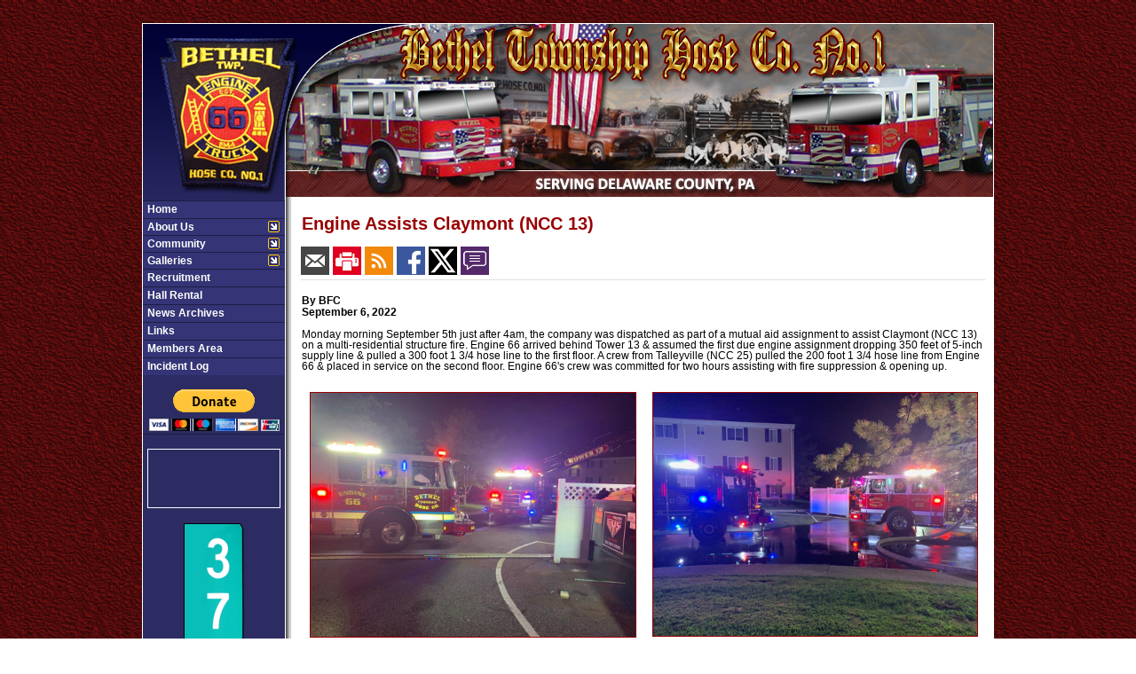

--- FILE ---
content_type: text/html;charset=UTF-8
request_url: https://www.bethelfire.com/apps/public/news/newsView.cfm?News_ID=374
body_size: 39274
content:


<!DOCTYPE html>
<html>
<head>

<title>Engine Assists Claymont (NCC 13) - Bethel Fire Company</title>

<meta name="Description" content="Welcome to the Official Website of">
<meta name="Generator" content="Adobe ColdFusion">
<meta name="Keywords" content="">
<meta name="Author" content="Bethel Fire Company"><br>
<link rel="Stylesheet" type="text/css" href="https://www.bethelfire.com/apps/layouts/html5reset.css">
<link rel="Stylesheet" type="text/css" href="https://www.bethelfire.com/layouts/fsStyle.css">

<LINK rel="Stylesheet" href="https://www.bethelfire.com/scripts/scroll/scroll0.css">

<script language="JavaScript" type="text/javascript">

// Title: Tigra Scroller PRO
// URL: http://www.softcomplex.com/products/tigra_scroller_pro/
// Version: 1.7
// Date: 05-24-2003 (mm-dd-yyyy)
// Technical Support: support@softcomplex.com (specify product title and order ID)
// Notes: Registration needed to use this script legally.
//	Visit official site for details.
// ----------------------------------------
// set correct path to Tigra Scroller files

var TScroll_path_to_files='https://www.bethelfire.com/scripts/scroll/';


// please, don't change anything below this line
// ----------------------------------------------
var TScroll=[];document.write('<scr'+'ipt language="JavaScript" src="'+TScroll_path_to_files+'scroll.'+(document.layers?'nn4':'dom')+'.js"></scr'+'ipt>');function TScroll_init(tspp,tspq,tsp2){this.id=TScroll.length;TScroll[this.id]=this;this.step=tspq.speed!=0?tspq.speed:1;this.interval=tspq.interval?tspq.interval:50;this.tspr=this.tsps=0;this.tspt=this.step<0?[1,0]:[0,1];this.tspY=Math.abs(this.step);this.zindex=tspq.zindex?tspq.zindex:0;var i,tspu=function(){},tsp1={"up":tspp.up&&typeof(tspp.up)=="object"?tspp.up:tspe.up,"dn":tspp.dn&&typeof(tspp.dn)=="object"?tspp.dn:tspe.dn,"pa":tspp.pa&&typeof(tspp.pa)=="object"?tspp.pa:tspe.pa,"re":tspp.re&&typeof(tspp.re)=="object"?tspp.re:tspe.re,"nx":tspp.nx&&typeof(tspp.nx)=="object"?tspp.nx:tspe.nx,"pr":tspp.pr&&typeof(tspp.pr)=="object"?tspp.pr:tspe.pr,"s_i":tspp.s_i,"s_b":tspp.s_b,"s_m":tspp.s_m},vertical=tspq.vertical,w=tspp.size[0]?tspp.size[0]:tspe.size[0],h=tspp.size[1]?tspp.size[1]:tspe.size[1];this.height=vertical?h:w;this.distance=tspp.distance?tspp.distance:this.height;if(!vertical)this.tsp5=tspp.item_w!=null?tspp.item_w:w;this.tspX=-this.distance;this.tspN=[];this.auto=tspq.auto;this.hide_buttons=tspq.hide_buttons;this.tspv=tsp0;this.tspn=tspw;this.tsp1=[];this.img=[];this.tsp1.img=[];var tspb=this.tsp1.img;if(this.auto){tspb[0]=new Image(tsp1.pa[2],tsp1.pa[3]);tspb[1]=new Image(tsp1.pa[2],tsp1.pa[3]);tspb[2]=new Image(tsp1.re[2],tsp1.re[3]);tspb[3]=new Image(tsp1.re[2],tsp1.re[3]);tspb[4]=new Image(tsp1.nx[2],tsp1.nx[3]);tspb[5]=new Image(tsp1.nx[2],tsp1.nx[3]);tspb[6]=new Image(tsp1.pr[2],tsp1.pr[3]);tspb[7]=new Image(tsp1.pr[2],tsp1.pr[3]);tspb[0].src=tsp1.pa[4]?tsp1.pa[4]:tspe.pa[4];tspb[2].src=tsp1.re[4]?tsp1.re[4]:tspe.re[4];tspb[4].src=tsp1.nx[4]?tsp1.nx[4]:tspe.nx[4];tspb[6].src=tsp1.pr[4]?tsp1.pr[4]:tspe.pr[4];tspb[1].src=tsp1.pa[5]?tsp1.pa[5]:tspb[0].src;tspb[3].src=tsp1.re[5]?tsp1.re[5]:tspb[2].src;tspb[5].src=tsp1.nx[5]?tsp1.nx[5]:tspb[4].src;tspb[7].src=tsp1.pr[5]?tsp1.pr[5]:tspb[6].src;this.tsp1.img=tspb}else{tspb[0]=new Image(tsp1.up[2],tsp1.up[3]);tspb[1]=new Image(tsp1.up[2],tsp1.up[3]);tspb[2]=new Image(tsp1.dn[2],tsp1.dn[3]);tspb[3]=new Image(tsp1.dn[2],tsp1.dn[3]);tspb[0].src=tsp1.up[4]?tsp1.up[4]:tspe.up[4];tspb[2].src=tsp1.dn[4]?tsp1.dn[4]:tspe.dn[4];tspb[1].src=tsp1.up[5]?tsp1.up[5]:tspb[0].src;tspb[3].src=tsp1.dn[5]?tsp1.dn[5]:tspb[2].src;this.tsp1.img=tspb}this.move=function(p){if(this.tsps<=p&&this.tspr==0){this.tsps=0;this.tspr=setTimeout('TScroll['+this.id+'].tsp01('+p+')',this.interval)}};this.stop=function(p){if(this.tsps<p)this.tsps=p;if(this.tspx){clearTimeout(this.tspx);this.tspx=0}if(this.tspr!=0){clearInterval(this.tspr);this.tspr=0}};this.sleep=function(tspy){this.stop(0);this.tspx=setTimeout('TScroll['+this.id+'].tspz()',tspy*1000)};this.tspz=function(){this.tspU();this.tspX-=this.step;this.move(0)};this.jump_to=function(tsp00){if(!this.tspN[tsp00])return;this.tspX=-this.distance-this.img[tsp00];this.tspU()};this.tsp01=function(p){var i,j,t;if(this.step>0&&this.tspX+this.tsp02<this.tspY)this.tspX=this.step;else if(this.step<0&&-this.tspX<this.tspY)this.tspX=-this.tsp02;for(i in this.tspN)for(j in this.tspt)if(Math.abs(this.tspX+this.tspN[i].tsp03[this.tspt[j]])<this.tspY){if(document.body&&this.tspD){x=this.tspX+this.tspN[i].tsp03[this.tspt[1-j]];this.t=((x>0)^(this.step>0)||(x==0))?(this.step>0?(i==this.tspN.length-1?[this.img[0],0]:[this.img[i*1+1],i*1+1]):(i==0?[this.img[this.tspN.length],this.tspN.length-1]:[this.img[i],i-1])):0}if(this.tspN[i].tsp04[this.tspt[j]]>0){this.tspX=-this.tspN[i].tsp03[this.tspt[j]];this.tspU(1);return this.sleep(this.tspN[i].tsp04[this.tspt[j]])}}this.tspX-=this.step;this.tspU();this.tspr=0;this.move(p)};if(this.auto)this.tsp05=this.tsp06=this.tsp07=this.tsp08=this.click_pass=tspu;else{if(this.hide_buttons)this.tsp06=this.tsp05=tspu;this.tsp09=this.tsp0A=this.tsp0B=this.tsp0C=tspu}this.tspv(w,h,vertical,tsp1,tsp2)}function tspw(){this.tspI('lmain');this.tspa=this.tspT("lmain");for(var i in this.tspN){this.img[i]=this.tspF(i);this.tspN[i].tsp03=[this.img[i]+this.distance,this.tspF(i*1+1)-this.height]}this.tsp02=this.img[this.img.length]=this.tspF(this.tspN.length);this.tspa.visibility=this.tspB;if(this.auto){this.tsp1.pau=this.tspT("lpau");this.tsp1.res=this.tspT("lres");this.tsp1.nxt=this.tspT("lnxt");this.tsp1.prv=this.tspT("lprv");this.move(0)}else{this.tsp1.up=this.tspT("laup");this.tsp1.dn=this.tspT("ladn")}this.tsp0D=function(tsp0E,n){var tsp0F=document.images['ib_'+n+'_'+this.id];if(tsp0F)tsp0F.src=this.tsp1.img[(tsp0E?n+1:n)].src};if(this.auto){this.tsp05=this.hide_buttons?function(n){this.tsp0D(0,n);this.tsp1.nxt.visibility=this.tsp1.prv.visibility=this.tsp1.pau.visibility=this.tsp1.res.visibility=this.tspA;this.move(1);return true}:function(n){this.tsp0D(0,n);this.move(1);return true};this.tsp06=this.hide_buttons?function(n){this.tsp0D(1,n);this.tsp1.nxt.visibility=this.tsp1.prv.visibility=this.tspB;if(this.tsps<2){this.tsp1.pau.visibility=this.tspB;this.tsp1.res.visibility=this.tspA}else{this.tsp1.pau.visibility=this.tspA;this.tsp1.res.visibility=this.tspB}this.stop(1);return true}:function(n){this.tsp0D(1,n);this.stop(1);return true};this.tsp07=function(){this.tsp1.pau.visibility=this.tspA;this.tsp1.res.visibility=this.tspB;this.stop(2)};this.tsp08=function(){this.tsp1.pau.visibility=this.tspB;this.tsp1.res.visibility=this.tspA;this.tsps=1};this.click_pass=function(tsp0G){if(this.step*tsp0G>0){var i=0;while(i<this.img.length&&this.distance+this.img[i]<=-this.tspX)i++;if(i==this.img.length-1)i=0;this.tspX=-this.img[i]-this.distance}else{var i=this.img.length-1;while(i>=0&&this.img[i]>=-this.tspX)i--;if(i==0)i=this.img.length-1;this.tspX=-this.img[i]+(!this.tsp5?this.distance:0)}this.tspU()}}else{if(this.hide_buttons){this.tsp06=function(n){this.tsp0D(1,n);this.tsp1.up.visibility=this.tsp1.dn.visibility=this.tspB};this.tsp05=function(n){this.tsp0D(0,n);this.tsp1.up.visibility=this.tsp1.dn.visibility=this.tspA};this.tsp09=this.tsp0A=function(n){this.tsp0D(0,n);this.tsp05();this.stop(1)}}else this.tsp09=this.tsp0A=function(n){this.tsp0D(0,n);this.stop(1)};this.tsp0B=function(n){this.tsp0D(1,n);if(this.hide_buttons)this.tsp06();this.step=-this.tspY;this.tspt=[0,1];this.move(1)};this.tsp0C=function(n){this.tsp0D(1,n);if(this.hide_buttons)this.tsp06();this.step=this.tspY;this.tspt=[1,0];this.move(1)}}}var tspe={'size':[150,100],'up':[130,4,16,16,TScroll_path_to_files+'aup.gif'],'dn':[130,80,16,16,TScroll_path_to_files+'adn.gif'],'pa':[110,80,16,16,TScroll_path_to_files+'pau.gif'],'re':[110,80,16,16,TScroll_path_to_files+'res.gif'],'nx':[130,80,16,16,TScroll_path_to_files+'nxt.gif'],'pr':[90,80,16,16,TScroll_path_to_files+'prv.gif'],'tspf':TScroll_path_to_files+'pixel.gif'}

</script> <script language="JavaScript" type="text/javascript">


var Tscr_LOOK0 = {
	// scroller box size: [width, height]
	'size' : [148, 65],
	's_i':'TScrItem0',
	's_b':'TScrBody0',
	// image for 'pause' control (autoscroll mode only)
	// [left, top, width, height, sorce_file, mouseover_sorce_file]
	'' : [560, 2, 16, 16,,''],
	// image for 'resume' control (autoscroll mode only)
	// [left, top, width, height, sorce_file, mouseover_sorce_file]
	'' : [560, 2, 16, 16,,''],
	// image for 'next item' control (autoscroll mode only)
	// [left, top, width, height, sorce_file, mouseover_sorce_file]
	'' : [580, 2, 16, 16,,''],
	// image for 'previous item' control (autoscroll mode only)
	// [left, top, width, height, sorce_file, mouseover_sorce_file]
	'' : [540, 2, 16, 16,,'']
},
Tscr_BEHAVE0 = {
	// if scrolling mode is auto (true / false); 
	'auto'  : true,
	// if scrolling direction is vertical (true / false, false means horisontal)
	'vertical' : true,
	// scrolling speed, pixels per interval;
	// for auto mode use negative value for speed key to reverse scrolling direction
	'speed' : 2,
	'interval' : 20,
	// buttons visible on mouse over - true, always visible - false
	'hide_buttons' : true,
	'zindex':5
}

// a data to build scroll window content
Tscr_ITEMS0 = [
{
	// file to get content for item from; if is set 'content' property doesn't matter
	// only body of HTML document is taken to become scroller item content
	// note: external files require time for loading 
	// it is RECOMMENDED to use content property to speed loading up
	// doesn't work in Opera
	'file': '',
	// string to be displayed as item content, 
	// is RECOMMENDED to be used as an alternative to 'file' property
	'content': '<center><B>Bethel Township<BR>Hose Company No.1<BR>Engine Rescue<BR>Ticker</B></center>',
	// pause duration when item top gets top of the scroller box, seconds
	// ignored in on-demand mode while scrolling forward
	'pause_b': 2,
	// pause duration when item bottom gets bottom of the scroller box, seconds
	// ignored in on-demand mode while scrolling backward
	'pause_a' : 2,
	// transition effect the for the item [index, duration]
	// IE 5+ ONLY
	// choose index of following:
	// 0 - Box in.  
	// 1 - Box out.  
	// 2 - Circle in.  
	// 3 - Circle out.  
	// 4 - Wipe up.  
	// 5 - Wipe down.  
	// 6 - Wipe right.  
	// 7 - Wipe left.  
	// 8 - Vertical blinds.  
	// 9 - Horizontal blinds.  
	// 10 - Checkerboard across.  
	// 11 - Checkerboard down.  
	// 12 - Random dissolve. 
	// 13 - Split vertical in. 
	// 14 - Split vertical out.  
	// 15 - Split horizontal in.  
	// 16 - Split horizontal out.  
	// 17 - Strips left down.  
	// 18 - Strips left up.  
	// 19 - Strips right down.  
	// 20 - Strips right up.  
	// 21 - Random bars horizontal.  
	// 22 - Random bars vertical.  
	// 23 - Random of aboves  
	// 24 - Blending 
	'transition' : 'revealTrans(TRANSITION=18,DURATION=1)'
},


{
	'file': '',
	'content': '<div align="center" valign="middle"><B>Department News: </B><BR><a href="https://www.bethelfire.com/index.cfm?fs=news.newsView&News_ID=453">Volunteer Service Tax Credit Program</a></div>',
	'pause_b': 3,
	'pause_a': 0,
	'transition' : ''
},

{
	'file': '',
	'content': '<div align="center" valign="middle"><B>Incident News: </B><BR><a href="https://www.bethelfire.com/index.cfm?fs=news.newsView&News_ID=452">Squad Assists Brandywine Hundred (NCC 11)</a></div>',
	'pause_b': 3,
	'pause_a': 0,
	'transition' : ''
},

{
	'file': '',
	'content': '<div align="center" valign="middle"><B>Incident News: </B><BR><a href="https://www.bethelfire.com/index.cfm?fs=news.newsView&News_ID=451">Engine & Truck Assist Concordville (59) & Claymont (NCC 13)</a></div>',
	'pause_b': 3,
	'pause_a': 0,
	'transition' : ''
},

{
	'file': '',
	'content': '<div align="center" valign="middle"><B>Incident News: </B><BR><a href="https://www.bethelfire.com/index.cfm?fs=news.newsView&News_ID=449">Squad Runs Accident with Entrapment   </a></div>',
	'pause_b': 3,
	'pause_a': 0,
	'transition' : ''
},

{
	'file': '',
	'content': '<div align="center" valign="middle"><B>Incident News: </B><BR><a href="https://www.bethelfire.com/index.cfm?fs=news.newsView&News_ID=448">Thank You Veterans!</a></div>',
	'pause_b': 3,
	'pause_a': 0,
	'transition' : ''
},


];


</script>
<script language="JavaScript">
<!--// external controls usage demo
	var b_moving = true;
	function toggle (o_btn) {
		if (b_moving) {
			TScroll[0].stop(2);
			o_btn.value = ' Resume ';
		}
		else {
			TScroll[0].move(2);
			o_btn.value = ' Pause ';
		}
		b_moving = !b_moving;
		return false;
	}
	function reverse (o_btn) {
		TScroll[0].step = -TScroll[0].step;
		o_btn.value = (TScroll[0].step > 0 ? ' Back ' : ' Forward ');
		return false;
	}
	function sgoto (n) {
		TScroll[1].jump_to(n);
		return false;
	}
	// -->
</script>

<script language=JavaScript>
<!--

//Disable right mouse click Script
//By Maximus (maximus@nsimail.com) w/ mods by DynamicDrive
//For full source code, visit http://www.dynamicdrive.com

var message="Copyright 2026 Bethel Fire Co.";

///////////////////////////////////
function clickIE4(){
if (event.button==2){
alert(message);
return false;
}
}

function clickNS4(e){
if (document.layers||document.getElementById&&!document.all){
if (e.which==2||e.which==3){
alert(message);
return false;
}
}
}

if (document.layers){
document.captureEvents(Event.MOUSEDOWN);
document.onmousedown=clickNS4;
}
else if (document.all&&!document.getElementById){
document.onmousedown=clickIE4;
}

document.oncontextmenu=new Function("alert(message);return false")

// --> 
</script> <meta property="og:url" content="https://www.bethelfire.com/apps/public/news/newsView.cfm?News_ID=374" />
<meta property="og:type" content="article" />
<meta property="og:title" content="Engine Assists Claymont (NCC 13)" />
<meta property="og:description" content="Monday morning September 5th just after 4am, the company was dispatched as part of a mutual aid assignment to assist Claymont (NCC 13) on a multi-residential structure fire.  Engine 66 arrived behind Tower 13 & assumed the first due engine assignment dropping 350 feet of 5-inch supply line & pulled a 300 foot 1 3/4 hose line to the first floor.  A crew from Talleyville (NCC 25) pulled the 200 foot 1 3/4 hose line from Engine 66 & placed in service on the second floor.  Engine 66's crew was committed for two hours assisting with fire suppression & opening up." />
<meta property="og:image" content="https://www.bethelfire.com/files/news/374/Claymont_Sept_5_2.jpg" />
<meta property="og:image:width" content="960" />
<meta property="og:image:height" content="720" /> 

</head>

<BODY bgcolor="#FFFFFF" marginheight="0" topmargin="0" leftmargin="0" marginwidth="0" text="#000000" link="#990000" alink="#FFCC00" vlink="#990000" background="https://www.bethelfire.com/images/red015.jpg">



<script src="//ajax.googleapis.com/ajax/libs/jquery/1.12.4/jquery.min.js"></script>


<script type="text/javascript" src="/apps/scripts/milonic/milonic_src.js"></script> 
<script type="text/javascript" src="/apps/scripts/milonic/mmenudom.js"></script>


	
	

<script src="https://www.google.com/recaptcha/enterprise.js?render=6LfjBK0UAAAAACPP52QxKr3X_os0bbN6TWIZCnvX"></script>
	
<script>
  function onClick(e) {
    e.preventDefault();
    grecaptcha.enterprise.ready(async () => {
      const token = await grecaptcha.enterprise.execute('6LfjBK0UAAAAACPP52QxKr3X_os0bbN6TWIZCnvX', {action: 'LOGIN'});
    });
  }
</script>
	


	<style>
	.grecaptcha-badge {
	display: none !important;
	}
	</style>


<script language="JavaScript" type="text/javascript">

_menuCloseDelay=500           // The time delay for menus to remain visible on mouse out
_menuOpenDelay=50            // The time delay before menus open on mouse over
_followSpeed=90                // Follow scrolling speed
_followRate=20                // Follow scrolling Rate
_subOffsetTop=0              // Sub menu top offset
_subOffsetLeft=4            // Sub menu left offset
_scrollAmount=3               // Only needed for Netscape 4.x
_scrollDelay=20               // Only needed for Netcsape 4.x



with(menuStyle=new mm_style()){
onbgcolor="#43439f";
oncolor="#FFFFFF";
offbgcolor="#343476";
offcolor="#FFFFFF";
bordercolor="#43439f";
borderstyle="solid";
borderwidth=0;
separatorcolor="#1e1e45";
separatorsize=1;
padding=2;
fontsize="12px";
fontstyle="normal";
fontweight="bold";
fontfamily="Verdana, Tahoma, Arial";
headercolor="#000000";
headerbgcolor="#FFFFFF";
subimage="https://www.bethelfire.com/images/arrow.gif";
subimagepadding="2";
overfilter="GradientWipe(duration=0.4);Alpha(opacity=90)";
outfilter="";
}

with(subStyle=new mm_style()){
onbgcolor="#43439f";
oncolor="#FFFFFF";
offbgcolor="#343476";
offcolor="#FFFFFF";
bordercolor="#43439f";
borderstyle="solid";
borderwidth=1;
separatorcolor="#1e1e45";
separatorsize=1;
padding=2;
fontsize="12px";
fontstyle="normal";
fontweight="bold";
fontfamily="Verdana, Tahoma, Arial";
headercolor="#000000";
headerbgcolor="#FFFFFF";
subimage="https://www.bethelfire.com/images/arrow.gif";
subimagepadding="2";
overfilter="GradientWipe(duration=0.4);Alpha(opacity=90)";
outfilter="";
}

with(milonic=new menuname("About")){
style=subStyle;
itemwidth=180;
borderwidth=1;
aI("text=Apparatus;url=https://www.bethelfire.com/content/apparatus;status=Apparatus;");
aI("text=History;url=https://www.bethelfire.com/content/history;status=History;");
aI("text=Officers;url=https://www.bethelfire.com/content/officers;status=Officers;");
aI("text=Members;url=https://www.bethelfire.com/content/members;status=Members;");
aI("text=Contact Info;url=https://www.bethelfire.com/content/contact;status=Contact Info;");
}

with(milonic=new menuname("Recruit")){
style=subStyle;
itemwidth=180;
borderwidth=1;
aI("text=Online Application;url=https://www.bethelfire.com/content/application;status=Online Application;");
}

with(milonic=new menuname("Community")){
style=subStyle;
itemwidth=180;
borderwidth=1;
aI("text=Fire Prevention;url=https://www.bethelfire.com/content/prevention;status=Fire Prevention;");
aI("text=Events;showmenu=Events;status=Events;");
aI("text=Guestbook;url=https://www.bethelfire.com/apps/public/guest;status=Guestbook;");
}

with(milonic=new menuname("Galleries")){
style=subStyle;
itemwidth=180;
borderwidth=1;
aI("text=Incidents;url=https://www.bethelfire.com/apps/public/gallery/?gallery=Incidents;status=Incidents;");
aI("text=Historical;url=https://www.bethelfire.com/apps/public/gallery/?gallery=Historical;status=Historical;");
aI("text=Videos;url=https://www.bethelfire.com/content/videos;status=Videos;");
}

with(milonic=new menuname("Events")){
style=subStyle;
itemwidth=180;
borderwidth=1;

aI("text=Currently No Events;url=;status=Currently No Events;");

}

drawMenus();


</script>

 

<table width="960" align="center" cellpadding="0" cellspacing="0" border="0">
<tr><td height="10"></td></tr>
<tr>
	<td><img src="https://www.bethelfire.com/images/betheltop.jpg" width="960" height="200" border="0" alt="Bethel Township Hose Company No.1 Engine Rescue - Delaware County, PA Station 66" 
style="display: block;" /></td>
</tr>
</table>

<table width="960" align="center" cellpadding="0" cellspacing="0" border="0">
<tr>
	
    <td width="1" bgcolor="#FFFFFF"></td>
	<td width="160" bgcolor="#2c2c63" valign="top" align="center">
    
    <table width="100%" align="center" cellpadding="0" cellspacing="0" border="0">
    <tr><td height="1" bgcolor="#1e1e45"></td></tr>
    </table>
    
		<script>
			with(milonic=new menuname("Main Menu")){
			style=menuStyle;
			itemwidth=160;
			itemheight=15;
			align="left";
			alwaysvisible=1;
			orientation="vertical";
			position="relative";
			aI("text=&nbsp;Home;url=https://www.bethelfire.com;status=Home;");
			aI("text=&nbsp;About Us;showmenu=About;status=About Us;");
			aI("text=&nbsp;Community;showmenu=Community;status=Community;");
			aI("text=&nbsp;Galleries;showmenu=Galleries;status=Galleries;");
			aI("text=&nbsp;Recruitment;url=https://www.bethelfire.com/content/recruit;status=Recruitment;");
			aI("text=&nbsp;Hall Rental;url=https://www.bethelfire.com/content/hallrental;status=Hall Rental;");
			aI("text=&nbsp;News Archives;url=https://www.bethelfire.com/apps/public/news;status=News Archives;");
			aI("text=&nbsp;Links;url=https://www.bethelfire.com/content/links;status=Links;");
			aI("text=&nbsp;Members Area;url=https://www.bethelfire.com/apps/public/login;status=Members Area;");
			aI("text=&nbsp;Incident Log;url=https://www.bethelfire.com/apps/public/incidentlog;status=Incident Log");
			}
		drawMenus();
		</script>
        
        
        
          <BR>
           
            <form action="https://www.paypal.com/cgi-bin/webscr" method="post" target="_blank">
<input type="hidden" name="cmd" value="_s-xclick">
<input type="hidden" name="hosted_button_id" value="9Y6LM2UWQTZ9A">
<input type="image" src="https://www.paypalobjects.com/en_US/i/btn/btn_donateCC_LG.gif" border="0" name="submit" alt="PayPal - The safer, easier way to pay online!">
</form>
        


    <table width="100%" align="center" cellpadding="0" cellspacing="0" border="0">
    <tr><td height="1" bgcolor="#1e1e45"></td></tr>
    </table>
    	<br/>
	
	<Table width="148" border="0" cellpadding="0" cellspacing="1" align="center" bgcolor="#FFFFFF">
		<tr><td valign="middle" align="center" bgcolor="#000b60">
			<SCRIPT LANGUAGE="JavaScript">
			<!-- Begin News Ticker
			new TScroll_init (Tscr_LOOK0, Tscr_BEHAVE0, Tscr_ITEMS0)
			// -->
			</SCRIPT>
			</td>
		</tr>
	</Table>
    <br>
    <center><a href="https://www.bethelfire.com/content/fundraiser" ><img src="https://www.bethelfire.com/images/sign.png" border="0"><br><font class="White">Address Markers</font></a></center>
    <br>
       
		
		
		<Table width="93%" border="0" cellpadding="2" cellspacing="1" align="center" bgcolor="#FFFFFF">
		
		<tr>
			<td class="BoldWhite" align="center" bgcolor="#000b60">Web Counters</td>
		</tr>
		
		<tr>
			<td bgcolor="#2c2c63" align="center">
		
			<Table border="0" cellpadding="2" cellspacing="2">
			<TR><TD align="center">
		
				<font class="White">
				Website Visitors<br/>Since<br/>May 16, 2008<br/></font>
				
				<Table border="0" cellpadding="1" cellspacing="0" bgcolor="#000000">
				<TR><TD align="center">
				
				<Table border="0" cellpadding="0" cellspacing="0" bgcolor="#FFFFFF" width="80">
				<TR><TD align="center">
				
				<font face="MS Sans Serif" size="1" color="#000000"><B>
				3,201,723<br/>
				</B></font>
				
				</TD></TR>
				</Table>
				
				</TD></TR>
				</Table>
				
			</TD></TR>
			</Table>				
		
			<Table border="0" cellpadding="2" cellspacing="2">
			<TR><TD align="center">
		
	
				
				<font class="White">
				Visitors Today<br/>
				Jan 31, 2026<br/>
				</font>
				
				<Table border="0" cellpadding="1" cellspacing="0" bgcolor="#000000">
				<TR><TD align="center">
				
				<Table border="0" cellpadding="0" cellspacing="0" bgcolor="#FFFFFF" width="80">
				<TR><TD align="center">
				
				<font face="MS Sans Serif" size="1" color="#000000"><B>
				474
				</B></font>
				
				</TD></TR>
				</Table>
				
				</TD></TR>
				</Table>
				
			</TD></TR>
			</Table>
			           
		</td></tr>
		</Table>
        <br>
	
    
    
    
    <Table cellpadding="2" cellspacing="1" align="center" class="StatsBoxTable">
    
    <tr>
        <td colspan="2" class="StatsBoxTitle" align="center">2026 Incidents</td>
    </tr>
    
    
    <tr>
        <td class="StatsBoxCell" align="center" width="50%">Jan</td> <td class="StatsBoxCell" align="center" width="50%">35</td> 
    </tr>
    
    <tr>
        <td class="StatsBoxCell" align="center" width="50%">Feb</td> <td class="StatsBoxCell" align="center" width="50%"></td> 
    </tr>
    
    <tr>
        <td class="StatsBoxCell" align="center" width="50%">Mar</td> <td class="StatsBoxCell" align="center" width="50%"></td> 
    </tr>
    
    <tr>
        <td class="StatsBoxCell" align="center" width="50%">Apr</td> <td class="StatsBoxCell" align="center" width="50%"></td> 
    </tr>
    
    <tr>
        <td class="StatsBoxCell" align="center" width="50%">May</td> <td class="StatsBoxCell" align="center" width="50%"></td> 
    </tr>
    
    <tr>
        <td class="StatsBoxCell" align="center" width="50%">Jun</td> <td class="StatsBoxCell" align="center" width="50%"></td> 
    </tr>
    
    <tr>
        <td class="StatsBoxCell" align="center" width="50%">Jul</td> <td class="StatsBoxCell" align="center" width="50%"></td> 
    </tr>
    
    <tr>
        <td class="StatsBoxCell" align="center" width="50%">Aug</td> <td class="StatsBoxCell" align="center" width="50%"></td> 
    </tr>
    
    <tr>
        <td class="StatsBoxCell" align="center" width="50%">Sep</td> <td class="StatsBoxCell" align="center" width="50%"></td> 
    </tr>
    
    <tr>
        <td class="StatsBoxCell" align="center" width="50%">Oct</td> <td class="StatsBoxCell" align="center" width="50%"></td> 
    </tr>
    
    <tr>
        <td class="StatsBoxCell" align="center" width="50%">Nov</td> <td class="StatsBoxCell" align="center" width="50%"></td> 
    </tr>
    
    <tr>
        <td class="StatsBoxCell" align="center" width="50%">Dec</td> <td class="StatsBoxCell" align="center" width="50%"></td> 
    </tr>
    
    <tr>
        <td class="StatsBoxCell" align="center" width="50%">Total</td> <td class="StatsBoxCell" align="center" width="50%">35</td> 
    </tr>
    
    
    </Table>
	
    
	<BR /> 
    
    
    <Table cellpadding="2" cellspacing="1" align="center" class="StatsBoxTable">
    
    <tr>
        <td colspan="2" class="StatsBoxTitle" align="center">Past Incidents</td>
    </tr>
    
    
    <tr>
        <td class="StatsBoxCell" align="center" width="50%">2025</td> <td class="StatsBoxCell" align="center" width="50%">539</td> 
    </tr>
    
    <tr>
        <td class="StatsBoxCell" align="center" width="50%">2024</td> <td class="StatsBoxCell" align="center" width="50%">549</td> 
    </tr>
    
    <tr>
        <td class="StatsBoxCell" align="center" width="50%">2023</td> <td class="StatsBoxCell" align="center" width="50%">459</td> 
    </tr>
    
    <tr>
        <td class="StatsBoxCell" align="center" width="50%">2022</td> <td class="StatsBoxCell" align="center" width="50%">325</td> 
    </tr>
    
    <tr>
        <td class="StatsBoxCell" align="center" width="50%">2021</td> <td class="StatsBoxCell" align="center" width="50%">370</td> 
    </tr>
    
    <tr>
        <td class="StatsBoxCell" align="center" width="50%">2020</td> <td class="StatsBoxCell" align="center" width="50%">332</td> 
    </tr>
    
    <tr>
        <td class="StatsBoxCell" align="center" width="50%">2019</td> <td class="StatsBoxCell" align="center" width="50%">296</td> 
    </tr>
    
    <tr>
        <td class="StatsBoxCell" align="center" width="50%">2018</td> <td class="StatsBoxCell" align="center" width="50%">346</td> 
    </tr>
    
    <tr>
        <td class="StatsBoxCell" align="center" width="50%">2017</td> <td class="StatsBoxCell" align="center" width="50%">330</td> 
    </tr>
    
    <tr>
        <td class="StatsBoxCell" align="center" width="50%">2016</td> <td class="StatsBoxCell" align="center" width="50%">296</td> 
    </tr>
    
    <tr>
        <td class="StatsBoxCell" align="center" width="50%">2015</td> <td class="StatsBoxCell" align="center" width="50%">332</td> 
    </tr>
    
    <tr>
        <td class="StatsBoxCell" align="center" width="50%">2014</td> <td class="StatsBoxCell" align="center" width="50%">332</td> 
    </tr>
    
    <tr>
        <td class="StatsBoxCell" align="center" width="50%">2013</td> <td class="StatsBoxCell" align="center" width="50%">330</td> 
    </tr>
    
    <tr>
        <td class="StatsBoxCell" align="center" width="50%">2012</td> <td class="StatsBoxCell" align="center" width="50%">378</td> 
    </tr>
    
    <tr>
        <td class="StatsBoxCell" align="center" width="50%">2011</td> <td class="StatsBoxCell" align="center" width="50%">396</td> 
    </tr>
    
    
    </Table>
	
    
	
    
	</td>
    <td width="1" bgcolor="#FFFFFF"></td>
    <td width="1" bgcolor="#575757"></td>
    <td width="1" bgcolor="#6e6e6e"></td>
    <td width="1" bgcolor="#8c8c8c"></td>
    <td width="1" bgcolor="#b3b3b3"></td>
    <td width="1" bgcolor="#d1d1d1"></td>
    <td width="1" bgcolor="#d1d1d1"></td>
    <td width="1" bgcolor="#f8f8f8"></td>
	<td width="790" bgcolor="#FFFFFF" height="400" valign="top" align="center">
    
		<TABLE cellpadding="0" cellspacing="0" border="0" align="center" width="771">
        <TR>
        	<TD height="5"></TD>
        </TR>
	
	
    
        <TR>
        	<TD height="10"></TD>
        </TR>
		<TR>
			<TD height="500" valign="top">
			


<script language="javascript">
function PopupCenter(url, title, w, h) {
    // Fixes dual-screen position                         Most browsers      Firefox
    var dualScreenLeft = window.screenLeft != undefined ? window.screenLeft : screen.left;
    var dualScreenTop = window.screenTop != undefined ? window.screenTop : screen.top;

    var width = window.innerWidth ? window.innerWidth : document.documentElement.clientWidth ? document.documentElement.clientWidth : screen.width;
    var height = window.innerHeight ? window.innerHeight : document.documentElement.clientHeight ? document.documentElement.clientHeight : screen.height;

    var left = ((width / 2) - (w / 2)) + dualScreenLeft;
    var top = ((height / 2) - (h / 2)) + dualScreenTop;
    var newWindow = window.open(url, title, 'scrollbars=yes, width=' + w + ', height=' + h + ', top=' + top + ', left=' + left);

    // Puts focus on the newWindow
    if (window.focus) {
        newWindow.focus();
    }
}
</script>



<style type="text/css">
.newsBar {
	font-family:Calibri, Tahoma, Arial;
	font-size:100%;
} 
.addthis_toolbox {
float:right;
width:60px;
}
	

</style>
	
<link rel="stylesheet" type="text/css" href="/apps/scripts/magnific-popup/dist/magnific-popup.css">

<table width="100%" border="0" cellpadding="0" cellspacing="1" align="center">

  <tr>
    <td colspan="2" align="left" class="Heading">Engine Assists Claymont (NCC 13)</td>
  </tr>
  
</table>




<table width="100%" border="0" cellpadding="0" cellspacing="0" align="center">
<tr>
	<td colspan="6" height="15"></td>
</tr>
<tr>
	<td class="newsBar"><a href="https://www.bethelfire.com/apps/public/news/newsMail.cfm?News_ID=374"><img src="https://www.bethelfire.com/apps/images/icons/news/news_email.png" height="32" width="32" style="vertical-align:middle;" border="0" alt="Email"/></a>
	<a href="https://www.bethelfire.com/apps/public/news/newsView.cfm?News_ID=374&Print=1" target="_blank"><img src="https://www.bethelfire.com/apps/images/icons/news/news_print.png" height="32" width="32" style="vertical-align:middle;" border="0" alt="Print"/></a>
    <a href="https://www.bethelfire.com/apps/public/news/rss/" target="_blank"><img src="https://www.bethelfire.com/apps/images/icons/news/news_rss.png" height="32" width="32" style="vertical-align:middle;" border="0" alt="RSS"/></a>
    <a href="#" onclick="PopupCenter('https://www.facebook.com/sharer/sharer.php?u=https://www.bethelfire.com/apps/public/news/newsView.cfm?News_ID=374', '', '560', '660')"><img src="https://www.bethelfire.com/apps/images/icons/news/news_facebook.png" width="32" height="32" style="vertical-align:middle;" border="0" alt="Facebook"></a>
    <a href="#" onclick="PopupCenter('https://twitter.com/intent/tweet?text=Engine%20Assists%20Claymont%20%28NCC%2013%29&url=https://www.bethelfire.com/apps/public/news/newsView.cfm?News_ID=374', '', '560', '450')"><img src="https://www.bethelfire.com/apps/images/icons/news/news_twitter.png" width="32" height="32" style="vertical-align:middle;" border="0" alt="Twitter"></a>
	<a href="https://www.bethelfire.com/apps/public/news/commentAdd.cfm?News_ID=374"><img src="https://www.bethelfire.com/apps/images/icons/news/news_comment.png" height="32" width="32" style="vertical-align:middle;" border="0" alt="RSS"/></a></td>

</tr>
<tr>
	<td colspan="6" height="5"></td>
</tr>
<tr>
	<td colspan="6" height="1" class="CurrentPubRow"></td>
</tr>
</table>

<BR/>



<!-- Magnific Popup core JS file -->
<script src="/apps/scripts/magnific-popup/dist/jquery.magnific-popup.js"></script> 



<table width="100%" border="0" cellpadding="0" cellspacing="1" align="center">


  <tr>
    <td colspan="2" class="Bold">By BFC</td>
  </tr>

    
  <tr>
    <td colspan="2" class="Bold">September 6, 2022</td>
  </tr>
  
  
  
  <tr>
    <td colspan="2" class="Regular"> <p>Monday morning September 5th just after 4am, the company was dispatched as part of a mutual aid assignment to assist Claymont (NCC 13) on a multi-residential structure fire.  Engine 66 arrived behind Tower 13 & assumed the first due engine assignment dropping 350 feet of 5-inch supply line & pulled a 300 foot 1 3/4 hose line to the first floor.  A crew from Talleyville (NCC 25) pulled the 200 foot 1 3/4 hose line from Engine 66 & placed in service on the second floor.  Engine 66's crew was committed for two hours assisting with fire suppression & opening up.</p></td>
  </tr>


    
</table>



<div class="zoom-gallery">
	
	<table border="0" cellpadding="0" cellspacing="0" align="center"  width="100%">
    
	
		<TR>
	
	
		<TD align="center" valign="top" width="50%">
        	<table border="0" cellpadding="10" cellspacing="0" align="center" width="100%">
            	<tr>
                	<td align="center" class="Regular">
					<a href="https://www.bethelfire.com/files/news/374/Claymont_Sept_5_1.jpg" title="">
       				<img src="https://www.bethelfire.com/files/news/374/Claymont_Sept_5_1.jpg" style="max-width: 100%; width: 100%;" border="1" alt="No Caption"></a>

					
				    
					</td>
				</tr>
            </table>
		</TD>
	
    
	
	
		<TD align="center" valign="top" width="50%">
        	<table border="0" cellpadding="10" cellspacing="0" align="center" width="100%">
            	<tr>
                	<td align="center" class="Regular">
					<a href="https://www.bethelfire.com/files/news/374/Claymont_Sept_5_2.jpg" title="">
       				<img src="https://www.bethelfire.com/files/news/374/Claymont_Sept_5_2.jpg" style="max-width: 100%; width: 100%;" border="1" alt="No Caption"></a>

					
				    
					</td>
				</tr>
            </table>
		</TD>
	
    
	
		</TR>
		<TR><TD colspan="2">&nbsp;</TD></TR>
	
    

    
	</table>
	
</div>	


<script type="text/javascript">
$(document).ready(function() {
	$('.zoom-gallery').magnificPopup({
		delegate: 'a',
		type: 'image',
		closeOnContentClick: false,
		closeBtnInside: false,
		mainClass: 'mfp-with-zoom mfp-img-mobile',
		image: {
			verticalFit: true,
			titleSrc: function(item) {
				return item.el.attr('title');
			}
		},
		gallery: {
			enabled: true,
			preload: [0,2], // read about this option in next Lazy-loading section
			navigateByImgClick: true,
			arrowMarkup: '<button title="%title%" type="button" class="mfp-arrow mfp-arrow-%dir%"></button>', // markup of an arrow button
			tPrev: 'Previous (Left arrow key)', // title for left button
			tNext: 'Next (Right arrow key)', // title for right button
			tCounter: '<span class="mfp-counter">%curr% of %total%</span>' // markup of counter
		},
		zoom: {
			enabled: true,
			duration: 300, // don't foget to change the duration also in CSS
			opener: function(element) {
				return element.find('img');
			}
		}
		
	});
});
</script>

<BR>



<table width="100%" border="0" cellpadding="0" cellspacing="0" align="center">
	
	<TR>
		<TD align="center" width="3%" valign="middle"><a href="https://www.bethelfire.com/apps/public/news/commentAdd.cfm?News_ID=374"><img src="https://www.bethelfire.com/apps/images/icons/comment.png" border="0" height="16" width="16" alt="Add a Comment"></a></TD>
		<TD align="left" width="50%" valign="middle" class="newsBar"><a href="https://www.bethelfire.com/apps/public/news/commentAdd.cfm?News_ID=374">Add a Comment</a></TD>
        <TD align="right" width="47%" valign="middle" class="Regular">0 Comment(s)</TD>
	</TR>
	
	<TR><TD colspan="3" height="5"></TD></TR>

	<tr>
        <td colspan="3" height="1" class="CurrentPubRow"></td>
    </tr>
	
</table>


<BR />



<BR />

    	</td></tr>
	</table>
		


	</td>
	<td width="1" bgcolor="#FFFFFF"></td>
</tr>
</table>

<table width="960" align="center" cellpadding="0" cellspacing="0" border="0">
<tr>
	<td width="960" height="160" background="https://www.bethelfire.com/images/bethelfooter.jpg" valign="top">
	
	<table width="960" cellpadding="0" cellspacing="0" align="center" border="0">
	<tr><td height="35"></td></tr>
	</table>
	
	<table width="960" cellpadding="0" cellspacing="0" align="center" border="0">
	<tr>
		<TD width="432" height="10" align="center"><font class="BoldWhite">Website Designed and Hosted By</font></td>
		<TD width="248" height="10" align="left"><font class="BoldWhite">Content Proudly Maintained By</font></td>
		<TD width="280" height="10" align="left"><font class="BoldWhite">Contact Info</font></td>
	</TR>
			
	<TR>
		
		<TD align="center" valign="top">
		<a href="https://www.FirehouseSolutions.com"><img src="https://www.bethelfire.com/apps/images/resources/fslogo.png" width="300" height="50" border="0" alt="Firehouse Solutions"></a><br/>
		<font class="BoldWhite"><a href="https://www.FirehouseSolutions.com">www.FirehouseSolutions.com</a></font><br/></td>
		
		<TD align="left" valign="top"><br/>
		<font class="BoldWhite">Bethel Township Hose Co. 1</font><br/>
		<font class="White">3737 Foulk Road<br/>
		Garnet Valley, PA 19060<br/></font></td>
		
		<TD align="left" valign="top"><br/>
		<font class="BoldWhite">Station: </font><font class="White">610-494-4070</font><br/>
		<font class="BoldWhite">Station Voicemail: </font><font class="White">610-494-0899</font><br/>
        <font class="BoldWhite">Hall Rental: </font><font class="White">610-494-4003</font><br/>
        <font class="BoldWhite">E-mail: </font><font class="White"><a href="mailto:info@bethelfire.com">info@bethelfire.com</a></font><br/>

	</TR>
	</table>
	
	<table width="960" cellpadding="0" cellspacing="0" align="center" border="0">
	<tr><td height="20"></td></tr>
	</table>
	
	<table width="960" cellpadding="0" cellspacing="0" align="center" border="0">
		<tr>
			<td width="130"></td>
			<td width="634" height="15" align="center" valign="middle"><font class="Small">Copyright &copy; 2026 Firehouse Solutions (A Service of </font><font class="SmallBold">Technology Reflections, Inc.</Font><font class="Small">)</font></td>
		</tr>
	</table>
	
	
	</td>
</tr>
</table>



</BODY>
</HTML>


--- FILE ---
content_type: text/html; charset=utf-8
request_url: https://www.google.com/recaptcha/enterprise/anchor?ar=1&k=6LfjBK0UAAAAACPP52QxKr3X_os0bbN6TWIZCnvX&co=aHR0cHM6Ly93d3cuYmV0aGVsZmlyZS5jb206NDQz&hl=en&v=N67nZn4AqZkNcbeMu4prBgzg&size=invisible&anchor-ms=20000&execute-ms=30000&cb=jn268f6t5fp2
body_size: 48812
content:
<!DOCTYPE HTML><html dir="ltr" lang="en"><head><meta http-equiv="Content-Type" content="text/html; charset=UTF-8">
<meta http-equiv="X-UA-Compatible" content="IE=edge">
<title>reCAPTCHA</title>
<style type="text/css">
/* cyrillic-ext */
@font-face {
  font-family: 'Roboto';
  font-style: normal;
  font-weight: 400;
  font-stretch: 100%;
  src: url(//fonts.gstatic.com/s/roboto/v48/KFO7CnqEu92Fr1ME7kSn66aGLdTylUAMa3GUBHMdazTgWw.woff2) format('woff2');
  unicode-range: U+0460-052F, U+1C80-1C8A, U+20B4, U+2DE0-2DFF, U+A640-A69F, U+FE2E-FE2F;
}
/* cyrillic */
@font-face {
  font-family: 'Roboto';
  font-style: normal;
  font-weight: 400;
  font-stretch: 100%;
  src: url(//fonts.gstatic.com/s/roboto/v48/KFO7CnqEu92Fr1ME7kSn66aGLdTylUAMa3iUBHMdazTgWw.woff2) format('woff2');
  unicode-range: U+0301, U+0400-045F, U+0490-0491, U+04B0-04B1, U+2116;
}
/* greek-ext */
@font-face {
  font-family: 'Roboto';
  font-style: normal;
  font-weight: 400;
  font-stretch: 100%;
  src: url(//fonts.gstatic.com/s/roboto/v48/KFO7CnqEu92Fr1ME7kSn66aGLdTylUAMa3CUBHMdazTgWw.woff2) format('woff2');
  unicode-range: U+1F00-1FFF;
}
/* greek */
@font-face {
  font-family: 'Roboto';
  font-style: normal;
  font-weight: 400;
  font-stretch: 100%;
  src: url(//fonts.gstatic.com/s/roboto/v48/KFO7CnqEu92Fr1ME7kSn66aGLdTylUAMa3-UBHMdazTgWw.woff2) format('woff2');
  unicode-range: U+0370-0377, U+037A-037F, U+0384-038A, U+038C, U+038E-03A1, U+03A3-03FF;
}
/* math */
@font-face {
  font-family: 'Roboto';
  font-style: normal;
  font-weight: 400;
  font-stretch: 100%;
  src: url(//fonts.gstatic.com/s/roboto/v48/KFO7CnqEu92Fr1ME7kSn66aGLdTylUAMawCUBHMdazTgWw.woff2) format('woff2');
  unicode-range: U+0302-0303, U+0305, U+0307-0308, U+0310, U+0312, U+0315, U+031A, U+0326-0327, U+032C, U+032F-0330, U+0332-0333, U+0338, U+033A, U+0346, U+034D, U+0391-03A1, U+03A3-03A9, U+03B1-03C9, U+03D1, U+03D5-03D6, U+03F0-03F1, U+03F4-03F5, U+2016-2017, U+2034-2038, U+203C, U+2040, U+2043, U+2047, U+2050, U+2057, U+205F, U+2070-2071, U+2074-208E, U+2090-209C, U+20D0-20DC, U+20E1, U+20E5-20EF, U+2100-2112, U+2114-2115, U+2117-2121, U+2123-214F, U+2190, U+2192, U+2194-21AE, U+21B0-21E5, U+21F1-21F2, U+21F4-2211, U+2213-2214, U+2216-22FF, U+2308-230B, U+2310, U+2319, U+231C-2321, U+2336-237A, U+237C, U+2395, U+239B-23B7, U+23D0, U+23DC-23E1, U+2474-2475, U+25AF, U+25B3, U+25B7, U+25BD, U+25C1, U+25CA, U+25CC, U+25FB, U+266D-266F, U+27C0-27FF, U+2900-2AFF, U+2B0E-2B11, U+2B30-2B4C, U+2BFE, U+3030, U+FF5B, U+FF5D, U+1D400-1D7FF, U+1EE00-1EEFF;
}
/* symbols */
@font-face {
  font-family: 'Roboto';
  font-style: normal;
  font-weight: 400;
  font-stretch: 100%;
  src: url(//fonts.gstatic.com/s/roboto/v48/KFO7CnqEu92Fr1ME7kSn66aGLdTylUAMaxKUBHMdazTgWw.woff2) format('woff2');
  unicode-range: U+0001-000C, U+000E-001F, U+007F-009F, U+20DD-20E0, U+20E2-20E4, U+2150-218F, U+2190, U+2192, U+2194-2199, U+21AF, U+21E6-21F0, U+21F3, U+2218-2219, U+2299, U+22C4-22C6, U+2300-243F, U+2440-244A, U+2460-24FF, U+25A0-27BF, U+2800-28FF, U+2921-2922, U+2981, U+29BF, U+29EB, U+2B00-2BFF, U+4DC0-4DFF, U+FFF9-FFFB, U+10140-1018E, U+10190-1019C, U+101A0, U+101D0-101FD, U+102E0-102FB, U+10E60-10E7E, U+1D2C0-1D2D3, U+1D2E0-1D37F, U+1F000-1F0FF, U+1F100-1F1AD, U+1F1E6-1F1FF, U+1F30D-1F30F, U+1F315, U+1F31C, U+1F31E, U+1F320-1F32C, U+1F336, U+1F378, U+1F37D, U+1F382, U+1F393-1F39F, U+1F3A7-1F3A8, U+1F3AC-1F3AF, U+1F3C2, U+1F3C4-1F3C6, U+1F3CA-1F3CE, U+1F3D4-1F3E0, U+1F3ED, U+1F3F1-1F3F3, U+1F3F5-1F3F7, U+1F408, U+1F415, U+1F41F, U+1F426, U+1F43F, U+1F441-1F442, U+1F444, U+1F446-1F449, U+1F44C-1F44E, U+1F453, U+1F46A, U+1F47D, U+1F4A3, U+1F4B0, U+1F4B3, U+1F4B9, U+1F4BB, U+1F4BF, U+1F4C8-1F4CB, U+1F4D6, U+1F4DA, U+1F4DF, U+1F4E3-1F4E6, U+1F4EA-1F4ED, U+1F4F7, U+1F4F9-1F4FB, U+1F4FD-1F4FE, U+1F503, U+1F507-1F50B, U+1F50D, U+1F512-1F513, U+1F53E-1F54A, U+1F54F-1F5FA, U+1F610, U+1F650-1F67F, U+1F687, U+1F68D, U+1F691, U+1F694, U+1F698, U+1F6AD, U+1F6B2, U+1F6B9-1F6BA, U+1F6BC, U+1F6C6-1F6CF, U+1F6D3-1F6D7, U+1F6E0-1F6EA, U+1F6F0-1F6F3, U+1F6F7-1F6FC, U+1F700-1F7FF, U+1F800-1F80B, U+1F810-1F847, U+1F850-1F859, U+1F860-1F887, U+1F890-1F8AD, U+1F8B0-1F8BB, U+1F8C0-1F8C1, U+1F900-1F90B, U+1F93B, U+1F946, U+1F984, U+1F996, U+1F9E9, U+1FA00-1FA6F, U+1FA70-1FA7C, U+1FA80-1FA89, U+1FA8F-1FAC6, U+1FACE-1FADC, U+1FADF-1FAE9, U+1FAF0-1FAF8, U+1FB00-1FBFF;
}
/* vietnamese */
@font-face {
  font-family: 'Roboto';
  font-style: normal;
  font-weight: 400;
  font-stretch: 100%;
  src: url(//fonts.gstatic.com/s/roboto/v48/KFO7CnqEu92Fr1ME7kSn66aGLdTylUAMa3OUBHMdazTgWw.woff2) format('woff2');
  unicode-range: U+0102-0103, U+0110-0111, U+0128-0129, U+0168-0169, U+01A0-01A1, U+01AF-01B0, U+0300-0301, U+0303-0304, U+0308-0309, U+0323, U+0329, U+1EA0-1EF9, U+20AB;
}
/* latin-ext */
@font-face {
  font-family: 'Roboto';
  font-style: normal;
  font-weight: 400;
  font-stretch: 100%;
  src: url(//fonts.gstatic.com/s/roboto/v48/KFO7CnqEu92Fr1ME7kSn66aGLdTylUAMa3KUBHMdazTgWw.woff2) format('woff2');
  unicode-range: U+0100-02BA, U+02BD-02C5, U+02C7-02CC, U+02CE-02D7, U+02DD-02FF, U+0304, U+0308, U+0329, U+1D00-1DBF, U+1E00-1E9F, U+1EF2-1EFF, U+2020, U+20A0-20AB, U+20AD-20C0, U+2113, U+2C60-2C7F, U+A720-A7FF;
}
/* latin */
@font-face {
  font-family: 'Roboto';
  font-style: normal;
  font-weight: 400;
  font-stretch: 100%;
  src: url(//fonts.gstatic.com/s/roboto/v48/KFO7CnqEu92Fr1ME7kSn66aGLdTylUAMa3yUBHMdazQ.woff2) format('woff2');
  unicode-range: U+0000-00FF, U+0131, U+0152-0153, U+02BB-02BC, U+02C6, U+02DA, U+02DC, U+0304, U+0308, U+0329, U+2000-206F, U+20AC, U+2122, U+2191, U+2193, U+2212, U+2215, U+FEFF, U+FFFD;
}
/* cyrillic-ext */
@font-face {
  font-family: 'Roboto';
  font-style: normal;
  font-weight: 500;
  font-stretch: 100%;
  src: url(//fonts.gstatic.com/s/roboto/v48/KFO7CnqEu92Fr1ME7kSn66aGLdTylUAMa3GUBHMdazTgWw.woff2) format('woff2');
  unicode-range: U+0460-052F, U+1C80-1C8A, U+20B4, U+2DE0-2DFF, U+A640-A69F, U+FE2E-FE2F;
}
/* cyrillic */
@font-face {
  font-family: 'Roboto';
  font-style: normal;
  font-weight: 500;
  font-stretch: 100%;
  src: url(//fonts.gstatic.com/s/roboto/v48/KFO7CnqEu92Fr1ME7kSn66aGLdTylUAMa3iUBHMdazTgWw.woff2) format('woff2');
  unicode-range: U+0301, U+0400-045F, U+0490-0491, U+04B0-04B1, U+2116;
}
/* greek-ext */
@font-face {
  font-family: 'Roboto';
  font-style: normal;
  font-weight: 500;
  font-stretch: 100%;
  src: url(//fonts.gstatic.com/s/roboto/v48/KFO7CnqEu92Fr1ME7kSn66aGLdTylUAMa3CUBHMdazTgWw.woff2) format('woff2');
  unicode-range: U+1F00-1FFF;
}
/* greek */
@font-face {
  font-family: 'Roboto';
  font-style: normal;
  font-weight: 500;
  font-stretch: 100%;
  src: url(//fonts.gstatic.com/s/roboto/v48/KFO7CnqEu92Fr1ME7kSn66aGLdTylUAMa3-UBHMdazTgWw.woff2) format('woff2');
  unicode-range: U+0370-0377, U+037A-037F, U+0384-038A, U+038C, U+038E-03A1, U+03A3-03FF;
}
/* math */
@font-face {
  font-family: 'Roboto';
  font-style: normal;
  font-weight: 500;
  font-stretch: 100%;
  src: url(//fonts.gstatic.com/s/roboto/v48/KFO7CnqEu92Fr1ME7kSn66aGLdTylUAMawCUBHMdazTgWw.woff2) format('woff2');
  unicode-range: U+0302-0303, U+0305, U+0307-0308, U+0310, U+0312, U+0315, U+031A, U+0326-0327, U+032C, U+032F-0330, U+0332-0333, U+0338, U+033A, U+0346, U+034D, U+0391-03A1, U+03A3-03A9, U+03B1-03C9, U+03D1, U+03D5-03D6, U+03F0-03F1, U+03F4-03F5, U+2016-2017, U+2034-2038, U+203C, U+2040, U+2043, U+2047, U+2050, U+2057, U+205F, U+2070-2071, U+2074-208E, U+2090-209C, U+20D0-20DC, U+20E1, U+20E5-20EF, U+2100-2112, U+2114-2115, U+2117-2121, U+2123-214F, U+2190, U+2192, U+2194-21AE, U+21B0-21E5, U+21F1-21F2, U+21F4-2211, U+2213-2214, U+2216-22FF, U+2308-230B, U+2310, U+2319, U+231C-2321, U+2336-237A, U+237C, U+2395, U+239B-23B7, U+23D0, U+23DC-23E1, U+2474-2475, U+25AF, U+25B3, U+25B7, U+25BD, U+25C1, U+25CA, U+25CC, U+25FB, U+266D-266F, U+27C0-27FF, U+2900-2AFF, U+2B0E-2B11, U+2B30-2B4C, U+2BFE, U+3030, U+FF5B, U+FF5D, U+1D400-1D7FF, U+1EE00-1EEFF;
}
/* symbols */
@font-face {
  font-family: 'Roboto';
  font-style: normal;
  font-weight: 500;
  font-stretch: 100%;
  src: url(//fonts.gstatic.com/s/roboto/v48/KFO7CnqEu92Fr1ME7kSn66aGLdTylUAMaxKUBHMdazTgWw.woff2) format('woff2');
  unicode-range: U+0001-000C, U+000E-001F, U+007F-009F, U+20DD-20E0, U+20E2-20E4, U+2150-218F, U+2190, U+2192, U+2194-2199, U+21AF, U+21E6-21F0, U+21F3, U+2218-2219, U+2299, U+22C4-22C6, U+2300-243F, U+2440-244A, U+2460-24FF, U+25A0-27BF, U+2800-28FF, U+2921-2922, U+2981, U+29BF, U+29EB, U+2B00-2BFF, U+4DC0-4DFF, U+FFF9-FFFB, U+10140-1018E, U+10190-1019C, U+101A0, U+101D0-101FD, U+102E0-102FB, U+10E60-10E7E, U+1D2C0-1D2D3, U+1D2E0-1D37F, U+1F000-1F0FF, U+1F100-1F1AD, U+1F1E6-1F1FF, U+1F30D-1F30F, U+1F315, U+1F31C, U+1F31E, U+1F320-1F32C, U+1F336, U+1F378, U+1F37D, U+1F382, U+1F393-1F39F, U+1F3A7-1F3A8, U+1F3AC-1F3AF, U+1F3C2, U+1F3C4-1F3C6, U+1F3CA-1F3CE, U+1F3D4-1F3E0, U+1F3ED, U+1F3F1-1F3F3, U+1F3F5-1F3F7, U+1F408, U+1F415, U+1F41F, U+1F426, U+1F43F, U+1F441-1F442, U+1F444, U+1F446-1F449, U+1F44C-1F44E, U+1F453, U+1F46A, U+1F47D, U+1F4A3, U+1F4B0, U+1F4B3, U+1F4B9, U+1F4BB, U+1F4BF, U+1F4C8-1F4CB, U+1F4D6, U+1F4DA, U+1F4DF, U+1F4E3-1F4E6, U+1F4EA-1F4ED, U+1F4F7, U+1F4F9-1F4FB, U+1F4FD-1F4FE, U+1F503, U+1F507-1F50B, U+1F50D, U+1F512-1F513, U+1F53E-1F54A, U+1F54F-1F5FA, U+1F610, U+1F650-1F67F, U+1F687, U+1F68D, U+1F691, U+1F694, U+1F698, U+1F6AD, U+1F6B2, U+1F6B9-1F6BA, U+1F6BC, U+1F6C6-1F6CF, U+1F6D3-1F6D7, U+1F6E0-1F6EA, U+1F6F0-1F6F3, U+1F6F7-1F6FC, U+1F700-1F7FF, U+1F800-1F80B, U+1F810-1F847, U+1F850-1F859, U+1F860-1F887, U+1F890-1F8AD, U+1F8B0-1F8BB, U+1F8C0-1F8C1, U+1F900-1F90B, U+1F93B, U+1F946, U+1F984, U+1F996, U+1F9E9, U+1FA00-1FA6F, U+1FA70-1FA7C, U+1FA80-1FA89, U+1FA8F-1FAC6, U+1FACE-1FADC, U+1FADF-1FAE9, U+1FAF0-1FAF8, U+1FB00-1FBFF;
}
/* vietnamese */
@font-face {
  font-family: 'Roboto';
  font-style: normal;
  font-weight: 500;
  font-stretch: 100%;
  src: url(//fonts.gstatic.com/s/roboto/v48/KFO7CnqEu92Fr1ME7kSn66aGLdTylUAMa3OUBHMdazTgWw.woff2) format('woff2');
  unicode-range: U+0102-0103, U+0110-0111, U+0128-0129, U+0168-0169, U+01A0-01A1, U+01AF-01B0, U+0300-0301, U+0303-0304, U+0308-0309, U+0323, U+0329, U+1EA0-1EF9, U+20AB;
}
/* latin-ext */
@font-face {
  font-family: 'Roboto';
  font-style: normal;
  font-weight: 500;
  font-stretch: 100%;
  src: url(//fonts.gstatic.com/s/roboto/v48/KFO7CnqEu92Fr1ME7kSn66aGLdTylUAMa3KUBHMdazTgWw.woff2) format('woff2');
  unicode-range: U+0100-02BA, U+02BD-02C5, U+02C7-02CC, U+02CE-02D7, U+02DD-02FF, U+0304, U+0308, U+0329, U+1D00-1DBF, U+1E00-1E9F, U+1EF2-1EFF, U+2020, U+20A0-20AB, U+20AD-20C0, U+2113, U+2C60-2C7F, U+A720-A7FF;
}
/* latin */
@font-face {
  font-family: 'Roboto';
  font-style: normal;
  font-weight: 500;
  font-stretch: 100%;
  src: url(//fonts.gstatic.com/s/roboto/v48/KFO7CnqEu92Fr1ME7kSn66aGLdTylUAMa3yUBHMdazQ.woff2) format('woff2');
  unicode-range: U+0000-00FF, U+0131, U+0152-0153, U+02BB-02BC, U+02C6, U+02DA, U+02DC, U+0304, U+0308, U+0329, U+2000-206F, U+20AC, U+2122, U+2191, U+2193, U+2212, U+2215, U+FEFF, U+FFFD;
}
/* cyrillic-ext */
@font-face {
  font-family: 'Roboto';
  font-style: normal;
  font-weight: 900;
  font-stretch: 100%;
  src: url(//fonts.gstatic.com/s/roboto/v48/KFO7CnqEu92Fr1ME7kSn66aGLdTylUAMa3GUBHMdazTgWw.woff2) format('woff2');
  unicode-range: U+0460-052F, U+1C80-1C8A, U+20B4, U+2DE0-2DFF, U+A640-A69F, U+FE2E-FE2F;
}
/* cyrillic */
@font-face {
  font-family: 'Roboto';
  font-style: normal;
  font-weight: 900;
  font-stretch: 100%;
  src: url(//fonts.gstatic.com/s/roboto/v48/KFO7CnqEu92Fr1ME7kSn66aGLdTylUAMa3iUBHMdazTgWw.woff2) format('woff2');
  unicode-range: U+0301, U+0400-045F, U+0490-0491, U+04B0-04B1, U+2116;
}
/* greek-ext */
@font-face {
  font-family: 'Roboto';
  font-style: normal;
  font-weight: 900;
  font-stretch: 100%;
  src: url(//fonts.gstatic.com/s/roboto/v48/KFO7CnqEu92Fr1ME7kSn66aGLdTylUAMa3CUBHMdazTgWw.woff2) format('woff2');
  unicode-range: U+1F00-1FFF;
}
/* greek */
@font-face {
  font-family: 'Roboto';
  font-style: normal;
  font-weight: 900;
  font-stretch: 100%;
  src: url(//fonts.gstatic.com/s/roboto/v48/KFO7CnqEu92Fr1ME7kSn66aGLdTylUAMa3-UBHMdazTgWw.woff2) format('woff2');
  unicode-range: U+0370-0377, U+037A-037F, U+0384-038A, U+038C, U+038E-03A1, U+03A3-03FF;
}
/* math */
@font-face {
  font-family: 'Roboto';
  font-style: normal;
  font-weight: 900;
  font-stretch: 100%;
  src: url(//fonts.gstatic.com/s/roboto/v48/KFO7CnqEu92Fr1ME7kSn66aGLdTylUAMawCUBHMdazTgWw.woff2) format('woff2');
  unicode-range: U+0302-0303, U+0305, U+0307-0308, U+0310, U+0312, U+0315, U+031A, U+0326-0327, U+032C, U+032F-0330, U+0332-0333, U+0338, U+033A, U+0346, U+034D, U+0391-03A1, U+03A3-03A9, U+03B1-03C9, U+03D1, U+03D5-03D6, U+03F0-03F1, U+03F4-03F5, U+2016-2017, U+2034-2038, U+203C, U+2040, U+2043, U+2047, U+2050, U+2057, U+205F, U+2070-2071, U+2074-208E, U+2090-209C, U+20D0-20DC, U+20E1, U+20E5-20EF, U+2100-2112, U+2114-2115, U+2117-2121, U+2123-214F, U+2190, U+2192, U+2194-21AE, U+21B0-21E5, U+21F1-21F2, U+21F4-2211, U+2213-2214, U+2216-22FF, U+2308-230B, U+2310, U+2319, U+231C-2321, U+2336-237A, U+237C, U+2395, U+239B-23B7, U+23D0, U+23DC-23E1, U+2474-2475, U+25AF, U+25B3, U+25B7, U+25BD, U+25C1, U+25CA, U+25CC, U+25FB, U+266D-266F, U+27C0-27FF, U+2900-2AFF, U+2B0E-2B11, U+2B30-2B4C, U+2BFE, U+3030, U+FF5B, U+FF5D, U+1D400-1D7FF, U+1EE00-1EEFF;
}
/* symbols */
@font-face {
  font-family: 'Roboto';
  font-style: normal;
  font-weight: 900;
  font-stretch: 100%;
  src: url(//fonts.gstatic.com/s/roboto/v48/KFO7CnqEu92Fr1ME7kSn66aGLdTylUAMaxKUBHMdazTgWw.woff2) format('woff2');
  unicode-range: U+0001-000C, U+000E-001F, U+007F-009F, U+20DD-20E0, U+20E2-20E4, U+2150-218F, U+2190, U+2192, U+2194-2199, U+21AF, U+21E6-21F0, U+21F3, U+2218-2219, U+2299, U+22C4-22C6, U+2300-243F, U+2440-244A, U+2460-24FF, U+25A0-27BF, U+2800-28FF, U+2921-2922, U+2981, U+29BF, U+29EB, U+2B00-2BFF, U+4DC0-4DFF, U+FFF9-FFFB, U+10140-1018E, U+10190-1019C, U+101A0, U+101D0-101FD, U+102E0-102FB, U+10E60-10E7E, U+1D2C0-1D2D3, U+1D2E0-1D37F, U+1F000-1F0FF, U+1F100-1F1AD, U+1F1E6-1F1FF, U+1F30D-1F30F, U+1F315, U+1F31C, U+1F31E, U+1F320-1F32C, U+1F336, U+1F378, U+1F37D, U+1F382, U+1F393-1F39F, U+1F3A7-1F3A8, U+1F3AC-1F3AF, U+1F3C2, U+1F3C4-1F3C6, U+1F3CA-1F3CE, U+1F3D4-1F3E0, U+1F3ED, U+1F3F1-1F3F3, U+1F3F5-1F3F7, U+1F408, U+1F415, U+1F41F, U+1F426, U+1F43F, U+1F441-1F442, U+1F444, U+1F446-1F449, U+1F44C-1F44E, U+1F453, U+1F46A, U+1F47D, U+1F4A3, U+1F4B0, U+1F4B3, U+1F4B9, U+1F4BB, U+1F4BF, U+1F4C8-1F4CB, U+1F4D6, U+1F4DA, U+1F4DF, U+1F4E3-1F4E6, U+1F4EA-1F4ED, U+1F4F7, U+1F4F9-1F4FB, U+1F4FD-1F4FE, U+1F503, U+1F507-1F50B, U+1F50D, U+1F512-1F513, U+1F53E-1F54A, U+1F54F-1F5FA, U+1F610, U+1F650-1F67F, U+1F687, U+1F68D, U+1F691, U+1F694, U+1F698, U+1F6AD, U+1F6B2, U+1F6B9-1F6BA, U+1F6BC, U+1F6C6-1F6CF, U+1F6D3-1F6D7, U+1F6E0-1F6EA, U+1F6F0-1F6F3, U+1F6F7-1F6FC, U+1F700-1F7FF, U+1F800-1F80B, U+1F810-1F847, U+1F850-1F859, U+1F860-1F887, U+1F890-1F8AD, U+1F8B0-1F8BB, U+1F8C0-1F8C1, U+1F900-1F90B, U+1F93B, U+1F946, U+1F984, U+1F996, U+1F9E9, U+1FA00-1FA6F, U+1FA70-1FA7C, U+1FA80-1FA89, U+1FA8F-1FAC6, U+1FACE-1FADC, U+1FADF-1FAE9, U+1FAF0-1FAF8, U+1FB00-1FBFF;
}
/* vietnamese */
@font-face {
  font-family: 'Roboto';
  font-style: normal;
  font-weight: 900;
  font-stretch: 100%;
  src: url(//fonts.gstatic.com/s/roboto/v48/KFO7CnqEu92Fr1ME7kSn66aGLdTylUAMa3OUBHMdazTgWw.woff2) format('woff2');
  unicode-range: U+0102-0103, U+0110-0111, U+0128-0129, U+0168-0169, U+01A0-01A1, U+01AF-01B0, U+0300-0301, U+0303-0304, U+0308-0309, U+0323, U+0329, U+1EA0-1EF9, U+20AB;
}
/* latin-ext */
@font-face {
  font-family: 'Roboto';
  font-style: normal;
  font-weight: 900;
  font-stretch: 100%;
  src: url(//fonts.gstatic.com/s/roboto/v48/KFO7CnqEu92Fr1ME7kSn66aGLdTylUAMa3KUBHMdazTgWw.woff2) format('woff2');
  unicode-range: U+0100-02BA, U+02BD-02C5, U+02C7-02CC, U+02CE-02D7, U+02DD-02FF, U+0304, U+0308, U+0329, U+1D00-1DBF, U+1E00-1E9F, U+1EF2-1EFF, U+2020, U+20A0-20AB, U+20AD-20C0, U+2113, U+2C60-2C7F, U+A720-A7FF;
}
/* latin */
@font-face {
  font-family: 'Roboto';
  font-style: normal;
  font-weight: 900;
  font-stretch: 100%;
  src: url(//fonts.gstatic.com/s/roboto/v48/KFO7CnqEu92Fr1ME7kSn66aGLdTylUAMa3yUBHMdazQ.woff2) format('woff2');
  unicode-range: U+0000-00FF, U+0131, U+0152-0153, U+02BB-02BC, U+02C6, U+02DA, U+02DC, U+0304, U+0308, U+0329, U+2000-206F, U+20AC, U+2122, U+2191, U+2193, U+2212, U+2215, U+FEFF, U+FFFD;
}

</style>
<link rel="stylesheet" type="text/css" href="https://www.gstatic.com/recaptcha/releases/N67nZn4AqZkNcbeMu4prBgzg/styles__ltr.css">
<script nonce="WGIAEt6QnU4abUtQFuRQWw" type="text/javascript">window['__recaptcha_api'] = 'https://www.google.com/recaptcha/enterprise/';</script>
<script type="text/javascript" src="https://www.gstatic.com/recaptcha/releases/N67nZn4AqZkNcbeMu4prBgzg/recaptcha__en.js" nonce="WGIAEt6QnU4abUtQFuRQWw">
      
    </script></head>
<body><div id="rc-anchor-alert" class="rc-anchor-alert"></div>
<input type="hidden" id="recaptcha-token" value="[base64]">
<script type="text/javascript" nonce="WGIAEt6QnU4abUtQFuRQWw">
      recaptcha.anchor.Main.init("[\x22ainput\x22,[\x22bgdata\x22,\x22\x22,\[base64]/[base64]/[base64]/bmV3IHJbeF0oY1swXSk6RT09Mj9uZXcgclt4XShjWzBdLGNbMV0pOkU9PTM/bmV3IHJbeF0oY1swXSxjWzFdLGNbMl0pOkU9PTQ/[base64]/[base64]/[base64]/[base64]/[base64]/[base64]/[base64]/[base64]\x22,\[base64]\\u003d\x22,\x22ScK6N8KQw65eM2UZw5DCol/[base64]/[base64]/wo/CglgGI2IJwoJOTsKpcMOCKnJXRsO+KRzDuG3Crx0QAgB4VcOSw7LCjnN2w6gfLlckwp1DfE/CrTHCh8OAUl9EZsOpKcOfwo0NwpLCp8KgQFR5w4zCjmhuwo0yJsOFeBo+dgYYdcKww4vDlsODwprCmsOZw5lFwpR8YAXDtMKia1XCnw1BwqFrQ8KDwqjCn8K7w5zDkMO8w4IswosPw5DDhsKFJ8KuwojDq1xpYHDCjsO6w6Bsw5k0wq4Awr/ChgUMTiJDHkx2fsOiAcOLf8K5wovCisKjd8OSw6pCwpV3w4wmKAvCuygAXz/[base64]/Cnh/CplwYKXXCl8KrGntXZGF8w4HDucO1DsOAw7c8w58FIWNncMK+RsKww6LDm8KHLcKFwpUuwrDDtxLDn8Oqw5jDumQLw7cow5jDtMK8JlYTF8OhIMK+f8OswoFmw78gEznDkEowTsKlwqQLwoDDpw/CpxLDuTrCrMOLwofCssOEeR84ccOTw6DDiMO5w4/[base64]/CvFV6w7TDvMOoPQ3Cs30vKkTCkcKcRsOEwpRYw7TCs8OvHxxPFcOxDn09Y8OKbVDDhH9zw5/CpUJtwp7CjEjCkgcrwpI5wofDkMOUwrTCsCwOe8OUb8KUNhpDAALDkybCvMKbwq3DjBtTw77DpsKeJsKHEcOmVcKHwofCj3nDvMOKw5pZw7dfwqHChhPClhUOOcOFw5XCkcORwoM/dcOnwqnCpsK6Ny/CqyLDgxTDqWdeXWHDvcOpwrdLPGLDiX9kN347woVJw5HCnxlDW8OVw5QrUcKUXhQVw6UsRsKfw4gBwrENZ2h5esOZwqdtUWzDk8K+KsK6w6k5NcO7wo80KTrDkkLCpy/DhjzDq0F4w4AEbcOuwrEUw6wwZW7CscOONcK5wr7DmR3CiFh3w5vDpDPDpUDDusKmw43CpxFNTn/CqcKQwrtuwrQhUcKyBxfCjMKfw7fCsy5XOi/DqMOhw75qMVvCrsO/w7lew5HDpcOcXUVkWcKbw7xpwr7Do8OWJcKWw5nCusKZwopoWGROwrLCrS7CiMK2w73CvMKpFMKNwq/DtB9nw4XCsVoWwp3Cn15+wqoPwqHDnmURw7UiwpvCrsOieyLDilPCgyjCizUUw7rCiHTDoB/Di1TCucKyw6vCmlkSL8OzwpHDhgJtwqnDmRPCgSLDrsKWXcKoYFbCgMOpwrbDnUbDuUA2w5p+w6XDtcOuVsOcecOpMcKcwpNew5F1wpsywqkvw5rDpVvDkcKHwqnDjcK6w4bDvcO/[base64]/wofDhkfDkibCrcKXCX3DssKBXjfCi8KyDR40JA1wKVRsFlnDlwt7wokFwrEBGMOKT8K/wqHDlS5gGMO2ZzjCk8KKwoPCvMO1wqTDosObw7jDnTvDmcKRHcKMwq5nw6XCj0HDh3fDnXw4w69Vf8OzOmTDosKEw4JzccKONGLCkiM2w7jDrcOAY8KLwqR/[base64]/DlmU6worChBTDsMKnIMOfMx5bw6rCtTkzwoFKZMKNCG3Dh8Kmw5EjwqDDqcK0XsOgwrUwMMKDK8Ofw6YRw6Zyw73CtMO9wokQw7DCkcKrwoTDr8KjI8OLw4QOTVFrDMKFGWHCrEzCtjTCjcKceUgjwod7w6gQw6vCpHdxw6PCocO7wowvGcK+wpPCsSdzw4R/[base64]/wrTDhUXDjsK/[base64]/[base64]/BR7Dg8KQwp1hw48Nwq/CrB0dwrEgOCdtw7LDgXN2ZTonwqTDvw41dkjDpsOISzPDrMOPwqQWw75geMOzXDxEYcOUPkp8w6knwowvw6HDrsOtwpIrL3tZwrVbJsO3woDCkEFcTgdGw6sFVkTCncK8wr5uwqgqwqTDu8K+w5kww4ppwobDpMKiwqPCtm3Dl8O/cWtFOF9JwqZTwrh0f8OPw6PDhkM4ZRrDgMK0w6BjwrEuccKCw4BjZC/Cnyh/wrgFwpXCsizDtCUSwofDjyjCkyPCicOhw609DQpfw6tdLMO9ZsODw6jDl0vDuT/[base64]/w53CucKRXEB/Y8K4w7E4wqd+WcK6w6pawpMVXsOTw4UAwo1iFMOawqAwwoHDvSDDqgXCu8Kow69GwqXDkCjDj0t+UMKvw4BgwoXCtsK3w5bCmlDCk8KPw6QkZRnCh8Kaw7XCgFHDjMOxwqzDhkHDlMK5YcKjI2IvKnzDkRnCgsKme8KcI8KFbldzXCh5w7c7w7vCrMOVAMOpDMOewrh/Xn9qwopcKQ7DhgpqYVrCtQjCicKnwoPCtMOow5tKGmXDksKLw6TDqmYPwoU7AsKaw7/DkRnChidVOsOdw5gmG1sgG8OyB8KjLAjDgzXCvBAXw5LColojw7jDhxotw6vDqFB5XRQEUWfCssKwJClbSMKQRhQIwqZWDwh6XUM7TFkSw7DChcKswqbDhy/[base64]/EcKDJVRnDXEhwqvDusOKVsKswpPDvzNPRULCqkUkwrFCw5/ChTxAfTBDwpLCsTk+T3InLcOyBMO1w7UDw5LDlirDlUpvw7vDqxsnw5HChisWEcO/wqJ6w6TDk8OXw57CjsKWNsOcw6XDulUtw51ew7NIIMKBacKGwp41E8Oow4Agw4k9XsOTwosuAS3CjsObwrcMwoE6eMKmfMO0w6/CtsKFXA9aKTjCuCzCuDTDsMOlVsO/[base64]/[base64]/DvcKLeAg1wq4Pw6lKGcOOS0YDwqzDtnJowr7DpmRWwrLDt8KVVB4BdDYYeAgbw5LCt8OFwpJdw6/DjETDmMO/H8KzNw7DocKiIMONwoDCnhbDssOPCcKVEUPDuBjDusOQLSHChgHDm8KGCMKobXFyPXITe3/CisKvwogLwqtxLypAw7fCmMK2w5fDo8K2w77CvAQLHMOkBynDng5Hw6PCucOjE8OFwqXDhR7Dj8KTwohJH8KnwofDssOiQQgPccKWw4/[base64]/CnTMdCcKIUgHCqQDDgsKTMmhFwoZkak/[base64]/w4A+JB1Rw57ClcK0J0vClFNxWcO0GcK8DcKzWMKmwpBtwqDCvScLNV/Dn37CqlzClGNQVMKsw4VlNsOQJV8Fwp/DocKeOlpQLMOaJsKGw5HChSHCkCAKNGRmwqTCm0vCp3/DgmkpDhtNw7PCtE/Ds8OCw7Uvw45kenhxwq8vEnpqFcOEw5Ylw6FBw6NGwpzDnsOMworDjxbDoSvDp8KIa2RcQGDCk8OdwqDCsVfDoixWYRXDkMOtZ8Ksw6R4XMKmw53DtMKcDMKmY8OVwp4Dw59kw5txwrTDr1PCmHwsYsK3woZ2w6wfBX5lwrh/w7bDusK7wrDDm2c1P8KnwpjCszJ+wr7DpMKqXcORFibClD/CiA3CkMKnaHDDgcO0ScO/w4N8XRBseQ7Du8OnaQHDlk80fWhFPUvDsmfDscKcQcOOCMKRfUHDkA7CvjjDqg5hwqUQR8ONXcOKwrHCnhcLR2rCgsKDNy9CwrJxwr0twqs/XXAPwrIkb0bCvS/[base64]/DoRxaMid1NkHDh8ObP2nDmcKULMKQA2VoKcK3w6t3TMK2w6pdw6HCtAzCmMK5S0LChhHDi3jDl8KQw7VNUsKYwqfDnsO6O8Onw5bDjMOWwql1wqfDgsOHPRofw4zDr10WPA/CgMODMMO3Nhw7ecKRU8KeWEYUw40hNwTCvy3DvWjCgcKjOcOaD8KUw4NtbU5ow5RCNcOqSyENfxbCg8OEw4IpSmRywoFjwojDmWzDpMOgwoXCp2IUdiQxDiwNw5pBw6lowp8LBsOddMO2bcKVXVhbOB/DqiM/ZsK7HiImwrHDtABSwqzCl07CuXPChMOPwofCtMKWZ8OzEcKZDFnDlC3CpcOtw6bDuMK8GSPDvsO5bMKiw5vDjGTDl8OmRMOxTRdRZC4TMcKvwpPCvnjCocOoLMO/w4nCgR/DhcOfwpM4w4Zzw7UONsKlNSfDo8Opw7DCosOJw5xEw68qAwPCtC0hScOhw5XCnVrDj8OHccKiScKMw5B2w7nDvSDDkVdoUcKoWMO1EklsLMKXf8Okwr8GOsOOBE3DjcKFw77DvcKRbn/[base64]/Dj8KvwrXDtMOCwq9Vw4/DtcKXw4h0I8KEwoLDhsKDwqXDk3Uiwp7Dh8Kla8ODYMK/w5bDusKCbMO1am83YCfCshEVw6x5wqPCh1bCuz3DqMOQwofDuSHDl8KPWg3DqgRZwqEhNMKTAVvDv2/CoXtTR8OoIRDClToxw6DCil4Uw7HDpSHDsFRgwqBmc14Nw4UbwrpYRTbCqlFGf8O7w781wrfCocKAPMOjRcKtw5/DksOacld3w57DocKBw6FUwpvCgVPChMOww5d6wrRsw5fDt8OZw5k/SxPCjDYjw6c5w6rDs8O8wpM6Omtowqdrw5TDiQ7CrcOuw5IswqV4wrYqcsOcwp/ColJKwqsZO285w5bDvkvDtA0qw7oBw5nClwHCqRbDgMOKw7taLsOVw4nCtB93OcOew6YEw6dhS8K1a8Kaw75zXjIEw6IYwpQfECZ9wogtwohew6saw7wwVSosZXJcw7k/WxpCFsKge0HDv0RPXmprw4hpSMKVblvDmFXDtEx4cnLCmsKfwrVCMHbClEvDhm/DjsOFN8OIfcONwqhSLMKiY8KKw5whwpPDjQZlwooiAcOGwrzDm8OEY8OaYMOxeDLCt8KMWcOKwpNjwpF8YG8TVcKYwpfCgkTCrnrDnWLDlcO7wrVYwrFwwp3CoX0oPgFrw5B3Xg7CrAsyRibChzfCpjd4LT5WWXPCpsKlPsKab8O1w6PCkz/Dn8OEKMOiw7pXUcKrTk3CnsKNPHlPP8OLKm/DicOhZRDCosKXw5HCksOWL8KhMMKFWRtIRC/[base64]/DsMKCw4LCt8OFFsOJw5M5JsOHJMKER8O8A8OLwp0lwqARwpTClMKRwp5mMMKlw57DuH9MT8KNwr1Gwpovw7tHw7R1UsKjVsOzG8OZcQ0CRkFhdALDmgTDgcKlEsOcw6lwQTB/D8OawrTCuhrDlllDJsKEw7fCncOCw5bDr8OYD8Osw4vDtTTCu8Onw7fDq2gBe8OPwotqwrsYwqNMwrAIwrRzwphTOl5/OMK3XcKAw4FOfMK7woHDmsKGw6fDmMK2HMKWDgTDvcOYcwxaIcOUVxbDjsKlScO7EAp+I8OUKUERw77Dhz87WsKPw5UAw5/[base64]/I1DDq0TDtWRPwqdqw5R0w5fCu0bDk8K6dnjCrMO1MHzDpDXDvWE7wpTDoDwjw4UFwr/ChE4gwoN8SMK3X8KkwrzDvgMbw4XDm8ONUcO4wr9PwqMLwqvChHgWPVjDoTDCkcKjw7nChwbDqnIvMww8CcKrwq9iwpvDr8Kcwp3DhH3CoyQxwo4/UcK8wp7DpMKBw5zCgCArwoB3G8KJwqPDncKjK3g/[base64]/w4tewrAxKcK4HsOTwoLCuQ/CqmXCm8KhcwlsUsKzwrDDucOgwqLDqMO2PTkUW1/DqinDosKfZnIMWMKkXMO4w7rDpsKAMcKCw4YRZcKewoEVFMOVw5fDtgRew7/DlsKZUMOBw6RvwpVmwojDhsOUDcOLw5FiwojDkMKLOVHDgwhqw5rCl8KCdx/DgGHChsKTRMO3KQHDgcKQNsOmDhUJwpMBE8KAU1FmwoFOcysNwocXwodtOMKOBcOSw6tETATDrFvCsR84wrzDr8Kzw5lJeMK+w4rDmwDDvG/CrSVdPsKrwqTChULCocK0PcK7PcOiw5QlwoZFP0R1KV/DhMONFmHDucO/w5fCocOlNRYwc8KGwqQ2w5PCgh1DaAwQwokkw45aekxTccO2w6JrWk7CoUbCqhRFwozDiMOXw4QUw7fCmzFJw5/[base64]/Cu8KWwpnDtjQCw7/DjkDCrMOtw7ERwq7CiiRJcsKrEMKyw7vCgMK/[base64]/wrJXwq3CvMO6w7MxwqrDmcKEw5LClAsAOsOpeMOiY0PDmmUiw5HCu2YNw4DDsw1IwqFFw77DrlvCuX5KFMOJwoR6GsOeOMKTJsKVwqgAw5LCnz7CgcO9TxcWD3bCkm/CmH1awrJRFMOIQXomdcO2wpPDmVBgwo5AwoHCsjlew4LDn2A4Rj3CucKKwrFlQcKAwp3CtMOBwq1aGlXDrz4vNlo4KsOZB1ZBc3rCrsO8SSdGQVJPw7vCpMONwpjCusOHRWIKAsKuwo0AwpQ8wprDsMKIOEvDvRNUAMOaUj/DkMKfZD7CusKPJ8Kyw6RhwrnDmRfDvELCmQTClSHCk13CosKxMAcKw4p1w7UeB8KYcMKEPi1JGjfChSLDrTbDgXjCpkrCksKzwpN/wrfCuMKVPHXDojrCucK1Dw7DiG/DmMKyw4cdOcK7OBJkw5vCqGvCihrCvMKeBMOnw63Cq2I6H3/[base64]/w5wTQTbCisOTQzVVwoIdPkZKLcO7w7TCr8KSw7lsw5AxXwTCtEJeMMKdw6NGR8Kmw7RPwq5RRsKowoIVSA8Ww7NNQsKDw6g5wrTCrsKXM0vCm8KPRnoIw6o7w5ttcgHClcKMH3PDtxgWNC4eIgIKwq5xRybDkD/DucKzLyNxFsKRO8KCwqdXUA3Dkl/Cu3ktw4MpUlrDvcKEwpjCpBDDtMOUWcOOw744CBFjNlfDuhhew73DhsOPHwHDksKOHi0lFsOww7zDisKiw5XCoDrCqMODNXfCq8K+woY0wonCgjXCvMODNcKjw6I4OHM6woPCmgpmMAXDqChrVAI6wqQAw7fDtcOEw7AsOC04ER16wo/DpWLCiWA4H8KOCm7DpcOobxbDhhPDs8KWbjFVXMOXw7XDrEUZw7bCtcOPVMOJw73CuMKmwqYbw6HDs8K8HzTCnmoBw67DisO5w6UkUzrClMOURcKRw5wbM8OuwrjCscOOw6/DtMOIIsOuwonCmMObYgYBFA1NJWgJwrYzEx5oJi4BJsKFHsOCbE/Dj8OSLzkfw7zDnwfCk8KIB8OfLcOiwqbCun0EEDZsw4oXHsK6w6BfG8O7wovCjEjCvBdHw7DDmH8Cw7lkKiJnw6rCn8KrAiLCrcOYNcOFXcOsa8OOw6jDlXzCisK1AMKkAFzDrT/CisOlw4jCkSJQCsOIwqh9F1ptWRDCq24DKMKZw6pTw4I1W0vCnHnChmwkwrVJw77DscO2wq/[base64]/w69pwqnDlQDCpBozwoPCkgddwrzCmgDDuMOFbsOQX3FIO8OqMTcbwprCncOVw6RWHcKtXk/CpDzDkRXCosK6PTN/I8OQw7bClSPCnsO9wqTDvmZRck7Cl8Olw4/Co8O3wrzCiDpbw43DucOTwrZBw5kIw5gHNV4nw6LDrMKiAwzCmcOnXinDgV/CkcO2YmAwwrdAw4Qcw6s7w7vChiABw6RZNsK1w5NpwrvDqQMtS8O8wpTCuMOHJ8ODKwFkWi9EV3DDjMOSZsOMS8ORwqIhN8OmIcOTOsObKcORwqLChyHDuS18eg7Ch8KIcQPCnsOYw4LCgsObfxfDjsOxUXRdXQ/DgWpCwrDCoMKgccKEWcOiw6PDtSLCvHRHw43CvsK1LBjDiXUdBj/CvUU1DhBVb0DCg05wwrwTwpspXwVSwocsN8KuW8KLMMOIwpPCscK0wpnCiEvCtgk+w55/w7IxKgbDnnjCk09rOsKyw6QhemzDj8Ogd8KMcsKXcsKwEcOJw5TDgGnCjAnDvXIyKMKqZsOBacO0w5dXCBl3w5FZTBR3bMOJTwsKBsKofR8Nw63Dnj4KISdXMcO/[base64]/Dm1PDqXIMDMOWRg3DsMOww4gfLCcQwpfCv8KLcAzCvjhzw4TClQ5kKcK3U8OowpBOwpR5dxcYwqfCjjPCrMK3LUYqYDEuITDCqsOGWRLDhjDCi2shXsOsw7PCqcKoCjxFwrINwo/Cki97UWjCshs1w5B6wr9JL0EzFcO/wqjDtsOIwrlVw4LDh8K0Kz3Cn8OrwrtGwrrCrTXCnsOKGR3CvsKUw7xNwqYPwpTCtMKrwqAaw6/CuHLDpsO0woJ8NwXCr8KdSkTDuXQAR0LCrsOHA8KsZsOdw70/KsK0w4BQY0V8dHfCn10KFjwHw7Z6fAwzFgp0G1pgwoY6w5M0w58AwpbClW8rw7Uiw6xWQsOMw54eIcKYK8OZw7F5w7R0bndUw6JADcKNw4hKw6DDmyU/[base64]/w57CnER/wqJmwrFnw4PDghPCjMOCBgwDw7E/[base64]/[base64]/[base64]/[base64]/CtHTDpxNMVsOoQ2XDqHrCixvChSzCmVXCgUYIVMKpF8OGwpLDtsO1woLDhibDuU/CrBHDgcKQw684GAPDgz3ChDLCiMKCB8OUw7R1wqcTR8K7UF9qw6V6dFRswoHCr8OWIsKoICLDpFfCqcOhw6rCvS9CwoXDnU3DqRoDQRHDrU9/[base64]/DmMKKYsKQwp/Du8OUI8KcwpLChMOzwqZdwoAdaMKxw6AVwp85AHNqZVxKJcKqP2HDosKZKsO5U8KRwrIsw7UgFwl2JMKMwpTDjRotHsKow4PCssO6woXDjAQIwpXChhV9wqQQwoVQw6fDh8O0wrwDbsKzMXw4Sj/[base64]/METCi0dxbmE6QSrCqnh6Yz/DnDbDl3Fqw7rDvkVUw5fCt8Knc3pEwoPCpcKQw7FCw7V/w5hxSsOjw7nChXXDp3jComYfw5fDkH/[base64]/Dm8O1w5NQMMORw498w4bDoiEjf8OxXgTDtcOCXSfDjW/CqHjCocKWwrjCosKTNzDCksOuPgkBwowHDjtVw7gGVFXCoB7DqR0KO8ONBsORw67DnBrDvMOSw5fClUPDrmzCrVPCu8Kqw6ZOw4kwOGkwCMKUwo/[base64]/DusOjCCYaHCPCv8KqwpUuMHrCr8O/[base64]/[base64]/CgcOIwpwqwr18QnHDt8ONEQ83wqrCsSTCsXbDgngtMRVLwq/DsA1hcFjDpBXCk8OccW5Zw4ZCOzIWSsOdU8OCNXrCg1/Di8OlwrIcwoZBRwB0w6Ecw7nCuRvDrlcSG8KXEXEkwqx/YcKebMOCw6nCrmppwr1Qw5/CqEnClDHDt8OjLwTDsyfCrihPw48BYALDvcK6wpIqHcOrw7zDk3bCsg3Csx9obcOMcsOmaMOWODwxJ19JwrEIwpHDskgHQcOTwqvDkMKFw4cIbsOXH8Kxw4IqwooELsKPwoDDuSjDoCnCs8ORag7Cl8KqEsK5wo/Ct20cPCHDvDbCocOJw4EhGsOvMcOpwqlVw48MSVzDuMKjHcKZLFxAw5jDqA1hwqUiD27CuUojw5Rgw6xTw6EndGHCjAjCo8Ofw7jCmsOjwr3CpmzClsKywpoHwo93w5JyUMKUXMOjaMK8dzrCqsOvw5LDhADCsMKVwoMMw5HCpF7Dj8KVwr/Dv8OOw5nCgsOgcMONIsOTKRkawrZUwodyA2HDlkvDgmTDvMOFw5I4P8O2bUdJwpZBEcKUBSRZwpvCnsKiw43Dg8Kiw4FUHsO+w6TDrFvDhsOrfcK3KA3ChsKLaRzCtcOfw75gwqjDicOawqIibmPCisKIUQ8Tw5/CiFAaw5TDuyZ3SSsMw41bwp9wSsOfXVXClF/DnMOgwq7CrB0WwqDDh8KDw57CkMOyWMOEdmDCvcKVwpzCo8Omw5l3wrjCgT4JVFc3w7LDlcKyBCk5FsOjw5xoaVvCjMOiCUzCgEFPwpcdwqJKw7seOCcxw6PDqMKRCB/DhQsswoPCnQ43fsKew7/DlsKFw448w6dKacKcGDHCmmfDvBZ9GsKcwqEsw67DowRawrJzbcKjw5/CoMKuCnnDqlUFw4rCkUNpw600ZkLCvT/[base64]/DusKuw4tWw7XCnx1/CMOtecOGBXfDt8KiQFNpwo0CXcOkAUfDiWRbwrMxwoRmwpB+ZgHCqHLCr1XDq2DDvErDhcKJLxZzehUhwqXDvEQxw77CgsOzwq4Kwp/DisOjfkgtwrRzwqdzJMKUAlDDllrDksKRRFdAMV/[base64]/CnhfCtgYXME/CknvDm8Oiw7JUwq7DugPChWoUwpzCosKcw47Cs1YTwo/Dhk7CksK/WcKjw7nDmcOFwqLDuEwowqgDwpTDrMOQCMKGwr3CtwJvABJ2FcKvwr9MXnUDwodaccKow67Co8OGCgrDi8KcfcKUW8K/PEsrwqvCjMKweivCiMKMLh7CvcK0ecKIwqAhYB/ClMKUw5XDisO4dMOsw4QYw7wkCC82ZFhbwr/DuMOrfXoeAsOow5LDhcOOwqw7wpfDpXtsO8KWw49rLRbClMKcw7rDo1fCoBjDpcKow7JRRRFpwpYew4/DtMOlw7JDwpDCkigzwovDncOIBlEqwpVLwrYrw4IEwpl/[base64]/EBHCjMK2acKzwrtBwoLCszdKwpkDNEnDtBddw6glLR51Rl7Ck8OrwqPDqcOFdS1CwpfCmUwgesOfNTthw6wswqDCkEbCsWLDrlnCv8O3w4lUw41UwqPCoMK7RsKSWCXCosKqwooEw4dEw59/w6tTw6ggwptIw7gdNHp/w4gmG0c/cQjCtUobw5rDr8K5w47CgMKwEMOHPsOawrxOwppJLW/[base64]/DgsOAw6wLw53CqMOlembDsG0Ywq/Dp34kf8KVwrt2woXCuT3CrVlYdwQcw73DocOiw7NrwoEIw7zDrsKWSwXDgsK/[base64]/CkRXDgcO/HC3DmMOywoIDdDNFE8KEMWNEw4dZQMORwonCvsKwLcKBw4jDosK8wprCvxxDwqRowqQBw6vDoMOQR2/ChnbChMKpbTEMw5lZwrN0JsOhYhg2wpDCq8OHw6hOMy0LeMKAS8KIacKBXRo7wqZjw75/S8O5Z8KjA8OlYsOww4hmw5rDvMK1w5/[base64]/[base64]/CvS0xwrPCmMO+XMKvw5hjA3NJwpI2w73DsMO9w77CpkvCssOUUUfDhMOswqXCr18Jw4oOwpZwUMOIwoAqwpbDulk4QD0cwqLDnV3DoEUIwpoMwoPDrsKEO8Kmwq0Iw7NJc8Ohw5NgwrAqwp/DllHCi8OTw7FXDHlKw4RwFyLDjGDDjEZYKVxsw7xDPkNZwoobFsO7csKVwoTDunPDlsKnwoTDgcK2w6J4bQ/[base64]/Dh8O1VTjCrMOPTH3CvH1pOsK/Q8KYwpfCpsK4w4fCr2nDqcOawqZdWsKmwo9SwoDDjlvChwnDhcOVMRvCvCLCoMOsKgjDjMOYw6rCuGthIsKyXF7DkMKAZcOYf8KUw7M2wp1WwoXCi8K7w4DCp8KlwoA/woTCh8KqwoLDi0HCp0FOBHluYQIFw7l8KcK4wrpGwqnClFg1MivCr3YzwqYqw5M7wrfDqy7Dliw9w7DDoDglwozDsHnDilFlw7RTw7whwrM2QE/DpMKtesO7wovDqcOKwoNUwrNTVQ4efWdxfH/ClAAmU8Okw5rCtxMMNQrDsCwKYsKzw7/[base64]/[base64]/Dv8K5wqTCiSfCs3fCjsODHFfDnsOVd1LCv8K7w4M4w4LCiw12w6PCr07Do2vDucODw73DlWolw6XDvsK8w7PDn3zCmcKww5DDncOJW8K5ESgxO8OrRmBbEUALw7Z9wobDmB/CnXDDssOVDUDDiRDCjMKAJsKEwo/DvMOZw7ETw4/[base64]/Q8K6GlrDvjrCiDAnHzjChGgkbcOTD1HDv8KGwp8PEHDCgjnDuSTCucKvFsKeZsOWw6TDr8OXw74IIkVqw6zCsMOFJsKncBIlw54zw6DDk04ow7XCg8K3woLCicO3w4k+EV1PP8OYV8Kuw7TCs8KLFzjDjcKWw6YjRcKdwrNxwqw+w5/[base64]/Dq8OdcgUUw6h/wobCjA/CqA3CjnbCtcO3wpTCtMK0ZcOHw4tsIsOfw6lIwppGQ8KyEQLCsyIXwobDhsK0w6jDs2nCqVXCj1NpLMOwTsKIIiHDq8O7w6JFw6MoWR/CjArCpsK1wqrChMKcwqDDvsK3wqvCjzDDqCwYDA/ClnFyw6vDqsKqLDhgAgdFw6/CnsO8w7ASa8OnRcOPLG4Fwr/[base64]/[base64]/ChMOPw5lGw7UleMKmd8KwaVfDm3TChh5Ww75GRV/[base64]/[base64]/Dv0AIU8KnwrZfSMOUwpvDg1fDjMOUwqDDv0lBDg3DrsKgG33DkXR7ESTDjsOawq3DhMONwofCpDPCksK2AzPCm8OMwrk6w6rDnGBFw4kuFMK5YsKXw6vDrsK4eGM4w63DgTNPVTR0PsK5wp9nRcOjwoHCvw7Djw96WsO0ODzDosOxw5DDtcOswpfDv1UCYycsQgB/M8KQw410TVPDg8KYMsKnYAvCjQ/CnQvCiMOnw4PCrynDqcK8wq7CoMO4CMOsEsOrEQvCljtgcsK5w5XDg8KQwrTDrsK+w5J9wotgw5jDiMKfRsK1wp/ChhPCt8KGZmPDlsO7wrs4GQ7CusKBK8O0HsK7w7bCr8K4eSjCoU/Dp8Ksw5YmwpxMw5R9I3QrPURPwpTClEHDnC5MdRlPw6c8eTUDEcOVOX0KwrIqCn8/wqk1V8KEcMKHZTDDiX7DtMKPw4jDn3zCksOvEAUuHUfCkcKUw7HDqcO5UMOJPcKNw6HCqUTDh8KdDE3DucKPAMOwwoHDm8OeWUbCuDPDumXDhMOtWcO4RsOSQ8OmwqcNFcOPwoPCnMOwVQXCuQIHwpXCq38gwrRaw7/[base64]/[base64]/DuA/CvxN8EsODCsKtb0vDtzjDtQk/L8K4woDCsMKGw74sRMOlIcOPwoPCusKaNVDDuMOpw74uwrVsw5jCt8KvQ3TCkcKqJ8Ovw4jClsK5w7sVwrASKS3DksK0VU/DlxvCrRUzYE4vdcOww47Cukd0OE/DusKQDsOPJcO+ODwsZRQySiXDlWzDlcKaw5DChsK3wpdqw6PDlTnCqgTDr0TCi8KRw5zDicOnw6IVwr08DQN9VgtfwovDj23DlwzCq3nCp8KNJn1pB380wrYFw7JFWsKzw5h4eSPCpMKXw7LCgcKHRcOKb8K5w4/ClMKbwpXDi27CvsORw4zDt8KvJGw6wrLCjcOxwr3DshJ9w5HDv8Kow5DCpg8lw486PMKEfznCksK5w6AEa8OAIETDiHF+AmxPfsKGw7hGIyvDqzjCk2JAB0pCZSnDgcOywqDCvmrCrAF2NjFnwpN/D0gPw7bChcKEwqdIw7BGw7TDjcKKwpIow5gHwq/DjBbDqSXCgcKFworDpxXClkLDsMOKwp0Lwq9owoBVHMOKwovDiAEZR8Kww6AfccOtFsOAbsOjUFF3PcKLNcOeLX0qTXtjwp1owoHDrnU3dcKJLm4vwqJRFlrCuxnDisOowow/[base64]/OV/[base64]/DusOyw7hxw4rCtsOvw6EewprCtsOzw5fDjR5jwrDCi0rDpsKwPhvCqyTDpkjCqyRHEsK1AFXDszJtw49xw7JcwovDsUYUwoJFw7XCnsKNw5oZwrrDq8KuThJxJsKLbMOFHMKtwoTCnlfCiSvCuCU1wpXCpknDlUEoEcKpwqXCn8O/[base64]/[base64]/w5fDriPCtMK8wqMhTMOZw6gTwqQ3wrvCssOqw6bDjcKdG8OLLBZQHMOSfGIWdMKhwqTDmi3CjMOawr/ClMOhNQPCqQ06QsK8bBnCpcK4G8OHTyDCvMOCe8KFWsKcwqHCv1gtw6BowpDDnMOQw49qRDXCgcKsw4gLT0tPw5h3TcOTMhHDgcO8Y0Mww4vChQoyN8OCYkrDmMO8w4/DhhHCgxfCtcObw73DvUEvZcOrBWzCkTfDh8Kmw7grwpXDjMO0w6sQCmrCnz1ew7hdEsOtTyppX8Klw71nRMO/wqDDmcORMFjCnMKMw4/CoQHDtsKUw4jChsKHwoI1woR3dllXwrPCglZnUMK0w7DDisKuTMO5w4jDrMKswpRVCm04C8KHGMOFwoU3HsKVHMOVCsKrw4fDsBjDmy/[base64]/DrsO8DVYewrZqw7UOHQsYw6xZIsOYHcOPwohewphFwpXCnsKQwrsECMOJwrvDocKzYhnDgMKra2xFwpp+fXHCm8OrVsOdworDi8K1w5TDiSYrw53CmMKtwrBIw5/[base64]/woYlP1x0wqrCr3bDksKCL8KSXDcJV8O0wrjCuybCo8KbcsKnwoHClmvDnHcMLMKyIkzCk8KIwodNwqrDhGTClQxQw6ckaADDs8KOXcOcw5rDhQhbQjRadMK0ZcK8CR/CrsOyFsKHw5NNe8KfwohNRsKswo4DdHPDucK8w7vCosOmw6YKTgBywqvDrXwNBl3Cly0+wpVfwrLDgFd0wqEAGzsew5cxwpbDlcOqwok\\u003d\x22],null,[\x22conf\x22,null,\x226LfjBK0UAAAAACPP52QxKr3X_os0bbN6TWIZCnvX\x22,0,null,null,null,1,[21,125,63,73,95,87,41,43,42,83,102,105,109,121],[7059694,893],0,null,null,null,null,0,null,0,null,700,1,null,0,\[base64]/76lBhn6iwkZoQoZnOKMAhnM8xEZ\x22,0,0,null,null,1,null,0,0,null,null,null,0],\x22https://www.bethelfire.com:443\x22,null,[3,1,1],null,null,null,1,3600,[\x22https://www.google.com/intl/en/policies/privacy/\x22,\x22https://www.google.com/intl/en/policies/terms/\x22],\x224QfJFPjnAHgkvYD0YSak989fmDaYLS/d9F0br+ODhWs\\u003d\x22,1,0,null,1,1769918909828,0,0,[12,248,42,213],null,[213],\x22RC-4PM_JfW9TBRk5Q\x22,null,null,null,null,null,\x220dAFcWeA7qTkXIUxAkaDCwX6pOzJcMGlqFz_FYuEF9zniEgfM02RWAb58h-jRMPcf9rFrTDpHaidHQdk2sHzyC98l0e02YtOn-bQ\x22,1770001709650]");
    </script></body></html>

--- FILE ---
content_type: text/css
request_url: https://www.bethelfire.com/layouts/fsStyle.css
body_size: 6254
content:


/* SITE WIDE */

HTML { height:100%; }
BODY { background-color: #FFFFFF; color: #000000; height:100% }


a:hover{color:990000; text-decoration:underline; }

.Warn {font-family: Arial, Verdana; font-size:14px; font-weight:bold; color:#FF0000;}
.BigWarn {font-family: Arial, Verdana; font-size:14px; font-weight:bold; color:#FF0000;}
.Green {font-family: Arial, Verdana; font-size:12px; color:#008000;}
.Red {font-family: Arial, Verdana; font-size:12px; color:#FF0000;}
.BoldGreen {font-family: Arial, Verdana; font-size:12px; font-weight:bold; color:#008000;}
.BoldRed {font-family: Arial, Verdana; font-size:12px; font-weight:bold; color:#FF0000;}
.Fade {font-family: Arial, Verdana; font-size:12px; color:#999999; }

/* CUSTOM */

.Sideline {font-family: Verdana, Arial; font-size:11px; color: #FFFFFF; font-weight:bold;}
.Sideline A:link {text-decoration: underline; color: #FFFFFF;}
.Sideline A:active {text-decoration: underline; color: #FFFFFF;}
.Sideline A:visited {text-decoration: underline; color: #FFFFFF;}
.Sideline A:hover {text-decoration: none; color: #999999;}

.White {font-family: Verdana, Arial; font-size:11px; color: #FFFFFF;}
.White A:link {text-decoration: underline; color: #FFFFFF;}
.White A:active {text-decoration: underline; color: #FFFFFF;}
.White A:visited {text-decoration: underline; color: #FFFFFF;}
.White A:hover {text-decoration: none; color: #999999;}

.BoldWhite {font-family: Verdana, Arial; font-size:11px; color: #FFFFFF; font-weight:bold;}
.BoldWhite A:link {text-decoration: underline; color: #FFFFFF;}
.BoldWhite A:active {text-decoration: underline; color: #FFFFFF;}
.BoldWhite A:visited {text-decoration: underline; color: #FFFFFF;}
.BoldWhite A:hover {text-decoration: none; color: #999999;}

/* NAVIGATION */

.NavText {font-family: Arial, Verdana; font-size:11px; color:#000000; font-weight:bold;}
.NavText A {text-decoration: none; color: #0000CC;}
.NavText A:link {text-decoration: none; color: #0000CC;}
.NavText A:visited {text-decoration: none; color: #0000CC;}
.NavText A:hover {text-decoration: underline; color: #990000;}

.NavFade {font-family:Arial, Verdana; font-size:11px; color:#999999; font-weight:bold;}
.NavFade A {text-decoration: none; color: #0000CC;}
.NavFade A:link {text-decoration: none; color: #0000CC;}
.NavFade A:visited {text-decoration: none; color: #0000CC;}
.NavFade A:hover {text-decoration: underline; color: #990000;}

.UserText {font-family: Arial; font-size:12px; color:#000000;}
.UserText A {text-decoration: none; color: #0000CC;}
.UserText A:link {text-decoration: none; color: #0000CC;}
.UserText A:visited {text-decoration: none; color: #0000CC;}
.UserText A:hover {text-decoration: underline; color: #990000;}


/* VIEWS */

.HallTD {font-family: Verdana; font-size:12px; font-weight:bold; color:#000000; background-color:#EEEEEE;}
.HallBook {font-family: Verdana; font-size:12px; font-weight:bold; color:#FFFFFF; background-color:#990000;}
.HallBook A {font-family: Verdana; font-size:11px; font-weight:bold; color:#FFFFFF; background-color:#990000;}
.CurrentPubRow {background-color:#E0E0E0;}
.AlternatePubRow {background-color:#FFFFFF;}
.IncidentLog {font-family: Verdana; font-size:11px; font-weight:bold; color:#FFFFFF; background-color:#990000;}
.GuestBorder {font-family: Verdana; font-size:11px; color:#000000; background-color:#CCCCCC;}
.GuestBG {background-color:#FFFFFF;}


/* PUBLIC FONTS */

.Headline {font-family: Verdana, Arial; font-size:18px; font-weight:bold; color: #000000;}
.Headline A:link {text-decoration: underline; color: #990000;}
.Headline A:active {text-decoration: underline; color: #990000;}
.Headline A:visited {text-decoration: underline; color: #990000;}
.Headline A:hover {text-decoration: none; color: #990000;}

.Title {font-family: Verdana, Arial; font-size:14px; font-weight:bold;}
.Title A:link {text-decoration: underline; font-weight:bold; color: #990000;}
.Title A:active {text-decoration: underline; font-weight:bold; color: #990000;}
.Title A:visited {text-decoration: underline; font-weight:bold; color: #990000;}
.Title A:hover {text-decoration: none; font-weight:bold; color: #990000;}

.Heading {font-family: Verdana, Arial; font-size:20px; font-weight:bold; color:#990000;}
.Heading A:link {text-decoration: underline; color:#990000;}
.Heading A:active {text-decoration: underline; color:#990000;}
.Heading A:visited {text-decoration: underline; color:#990000;}
.Heading A:hover {text-decoration: none; color:#990000;}

.Regular {font-family: Verdana, Arial; font-size:12px; color:#000000; }
.Regular A {text-decoration: underline; color: #990000;}
.Regular A:link {text-decoration: underline; color: #990000;}
.Regular A:visited {text-decoration: underline; color: #990000;}
.Regular A:hover {text-decoration: none; color: #990000;}

.Bold {font-family: Verdana, Arial; font-size:12px; font-weight:bold; color: #000000;}
.Bold A:link {text-decoration: underline; color: #990000;}
.Bold A:active {text-decoration: underline; color: #990000;}
.Bold A:visited {text-decoration: underline; color: #990000;}
.Bold A:hover {text-decoration: none; color: #990000;}

.Small {font-family: Verdana, Arial; font-size:11px; color:#000000; }
.Small A {text-decoration: underline; color: #990000;}
.Small A:link {text-decoration: underline; color: #990000;}
.Small A:visited {text-decoration: underline; color: #990000;}
.Small A:hover {text-decoration: none; color: #990000;}

.SmallBold {font-family: Verdana, Arial; font-size:11px; font-weight:bold; color:#000000; }
.SmallBold A {text-decoration: underline; color: #990000;}
.SmallBold A:link {text-decoration: underline; color: #990000;}
.SmallBold A:visited {text-decoration: underline; color: #990000;}
.SmallBold A:hover {text-decoration: none; color: #990000;}

.StatsBoxTable {background-color:#FFFFFF; width:93%; border:0px}
.StatsBoxTitle {font-family: Verdana, Arial; font-size:11px; color: #FFFFFF; font-weight:bold; background-color:#000b60}
.StatsBoxCell {font-family: Verdana, Arial; font-size:11px; color: #FFFFFF; background-color:#2c2c63}

/* FORM STYLES */

.fsField {font-family:Tahoma; font-size:12px; color:#000000; font-weight:normal; }
.fsButton {font-family:Tahoma; font-size:12px; color:#FFFFFF; font-weight:bold; background-color:#990000; border-width:1px; border-color:#000000; }


--- FILE ---
content_type: text/css
request_url: https://www.bethelfire.com/scripts/scroll/scroll0.css
body_size: 400
content:
.TScrBody0 {
	background:#2c2c63;
}
/* style to be applyed to all items' bodies
  - SPAN in Netscape 4.x, TD in rest
  all local stylesheets of external files if any are to be ignored */
.TScrItem0 {
	font-family: Tahoma, Verdana;
	font-size: 11px;
	color: #FFFFFF;
	padding: 1px;
}

.TScrItem0 A {text-decoration: underline; color: #FFCC33;}
.TScrItem0 A:link {text-decoration: underline; color: #FFCC33;}
.TScrItem0 A:visited {text-decoration: underline; color: #FFCC33;}
.TScrItem0 A:hover {text-decoration: underline; color: #CCCCCC;}


--- FILE ---
content_type: application/javascript
request_url: https://www.bethelfire.com/scripts/scroll/scroll.dom.js
body_size: 8442
content:
// Title: Tigra Scroller PRO
// URL: http://www.softcomplex.com/products/tigra_scroller_pro/
// Version: 1.7
// Date: 05-24-2003 (mm-dd-yyyy)
// Technical Support: support@softcomplex.com (specify product title and order ID)
// Notes: Registration needed to use this script legally.
//	Visit official site for details.
// please, don't change anything below this line
// ----------------------------------------------

function tsp0(w,h,vertical,tsp1,tsp2){var i,k=0,m=0,tsp3=0,tsp4,tsp5=this.tsp5,tsp6=this.hide_buttons?"hidden":"visible",tsp7=vertical?w:this.distance,tsp8=vertical?this.distance:h;this.tsp9=Boolean(document.body&&document.body.innerHTML);this.tspA='hidden';this.tspB='visible';var tspC=navigator.userAgent.indexOf("Mac")>-1;this.tspD=document.getElementById&&Boolean(document.body.style.filter!=null)&&!tspC;function tspE(img){var x=0;for(;img;img=img.offsetParent)x+=img[vertical?'offsetTop':'offsetLeft'];return x};this.tspF=function(n){var x=0;var tspG=document.images['i_'+this.id+'_'+n];return tspE(tspG)+this.distance-(this.tsp9?this.tspH[vertical?'offsetTop':'offsetLeft']:tspE(this.tspH))};this.tspI=function(tspJ){if(!this.tsp9)return;var tspK=tspL(tspJ+this.id);this.tspK=tspK;var tspM=[],id=this.id,index=0;for(var i=0;i<this.tspN.length;i++){var tspO=tspL('c_'+id+'_'+i);if(!tspO)tspO=tspL('d_'+id+'_'+(index++));if(tspO)tspM[i]=tspO.innerHTML;else tspM[i]=''}if(tspK){var tspP=Math.ceil(this.height/(this.tspF('last')-this.distance));var n=0,tspQ='<table width="100%" class='+tsp1.s_b+' cellpadding=0 cellspacing=0 border=0><tr>';var tspR=0;while(n++<=tspP){for(var i=0;i<this.tspN.length;i++)tspQ+=tspS(tspR++,id,tspM[i])}tspQ+='</tr></table>';tspK.innerHTML=tspQ}};this.tspT=function(n){var x=tspL(n+this.id);return x.style};this.tspU=this.tspD?function(tspV){if(!tspV&&this.t&&this.tspN[this.t[1]].tspW){var item=this.tspN[this.t[1]];this.tspX=-this.step/this.tspY*(this.distance-1)-this.t[0];this.tspZ.style.filter=item.tspW;eval('try {TScroll['+this.id+'].tspZ.filters[0].apply()} catch (e) {} finally {}')}this.tspa[vertical?'top':'left']=this.tspX+'px';if(item){eval('try {TScroll['+this.id+'].tspZ.filters[0].play()} catch (e) {} finally {}');this.t=0}if(tspC&&this.tsp9)this.tspK.className=this.tspK.className}:function(){this.tspa[vertical?'top':'left']=this.tspX+'px';if(tspC&&this.tsp9)this.tspK.className=this.tspK.className};var tspb=this.tsp1.img;if(this.auto)tsp4=['<div id=lprv'+this.id+' style="position:absolute;visibility:',tsp6,';z-index:',this.zindex+1,';left:',tsp1.pr[0],';top:',tsp1.pr[1],'"><a href="javascript:TScroll['+this.id+'].click_pass(-1)" onmouseover="TScroll['+this.id+'].tsp06(6)" onmouseout="TScroll['+this.id+'].tsp05(6)"><img name="ib_6_'+this.id+'" src="',tspb[6].src,'" width=',tsp1.pr[2],' height=',tsp1.pr[3],' alt="previous item" border=0></a></div><div id=lpau'+this.id+' style="position:absolute;visibility:',tsp6,';z-index:',this.zindex+1,';;left:',tsp1.pa[0],';top:',tsp1.pa[1],'"><a href="javascript:TScroll['+this.id+'].tsp07()"     onmouseover="TScroll['+this.id+'].tsp06(0)" onmouseout="TScroll['+this.id+'].tsp05(0)"><img name="ib_0_'+this.id+'" src="',tspb[0].src,'" width=',tsp1.pa[2],' height=',tsp1.pa[3],' alt="tsp04 scrolling" border=0></a></div><div id=lres'+this.id+' style="position:absolute;visibility:hidden;z-index:',this.zindex+1,';left:',tsp1.re[0],';top:',tsp1.re[1],'"><a href="javascript:TScroll['+this.id+'].tsp08()"      onmouseover="TScroll['+this.id+'].tsp06(2)" onmouseout="TScroll['+this.id+'].tsp05(2)"><img name="ib_2_'+this.id+'" src="',tspb[2].src,'" width=',tsp1.re[2],' height=',tsp1.re[3],' alt="resume scrolling" border=0></a></div><div id=lnxt'+this.id+' style="position:absolute;visibility:',tsp6,';z-index:',this.zindex+1,';left:',tsp1.nx[0],';top:',tsp1.nx[1],'"><a href="javascript:TScroll['+this.id+'].click_pass(1)"  onmouseover="TScroll['+this.id+'].tsp06(4)" onmouseout="TScroll['+this.id+'].tsp05(4)"><img name="ib_4_'+this.id+'" src="',tspb[4].src,'" width=',tsp1.nx[2],' height=',tsp1.nx[3],' alt="next item" border=0></a></div>'].join('');else tsp4=['<div id=laup'+this.id+' style="position:absolute;z-index:',this.zindex+1,';left:',tsp1.up[0],';top:',tsp1.up[1],';visibility:',tsp6,'" onmouseover="TScroll['+this.id+'].tsp0B(0); return true;" onmouseout="TScroll['+this.id+'].tsp0A(0);return true;"><img name="ib_0_'+this.id+'" src="',tspb[0].src,'" width=',tsp1.up[2],' height=',tsp1.up[3],' border=0></div><div id=ladn'+this.id+' style="position:absolute;z-index:',this.zindex+1,';left:',tsp1.dn[0],';top:',tsp1.dn[1],';visibility:',tsp6,'" onmouseover="TScroll['+this.id+'].tsp0C(2);return true;" onmouseout="TScroll['+this.id+'].tsp09(2);return true;"><img name="ib_2_'+this.id+'" src="',tspb[2].src,'" width=',tsp1.dn[2],' height=',tsp1.dn[3],' border=0></div>'].join('');tsp4=[tsp4,'<div id=lmain'+this.id+' style="visibility:'+(this.tsp9?'hidden':'visible')+';position:'+(this.tsp9?'relative':'absolute'),'; z-index:',(this.tsp9?this.zindex:0),';top:',vertical?this.tspX+';left:0':'0;left:'+this.tspX,';"',this.auto||this.hide_buttons?' onmouseover="TScroll['+this.id+'].tsp06()" onmouseout="TScroll['+this.id+'].tsp05()"':'','><table width="100%" class=',tsp1.s_b,' cellpadding=0 cellspacing=0 border=0><tr>'].join('');this.tspc=0;for(i in tsp2){if(Boolean(tsp2[i].file&&this.tsp9)||Boolean(!tsp2[i].file&&tsp2[i].content)||Boolean(!this.tsp9&&tsp2[i].content)){this.tspN[m]={'tsp04':[tsp2[i].pause_b,tsp2[i].pause_a]};this.tspN[m].tspW=false;if(this.tspD&&tsp2[i].transition)this.tspN[m].tspW=tsp2[i].transition;if(tsp2[i].file&&this.tsp9){document.write('<iframe name="if_'+this.id+'_'+k+'" style="visibility:hidden;position:absolute;top:-10px" width=0 height=0 src="'+tsp2[i].file+'"></iframe>');this.tspc|=1<<k}tsp4+=tspd(tsp2[i],this.id);m++}}if(!this.tsp9){i=0;do if((tsp2[i].file&&this.tsp9)||(!tsp2[i].file&&tsp2[i].content)||(!this.tsp9&&tsp2[i].content)){tsp3+=this.distance;tsp4+=tspd(tsp2[i],this.id);m++;if(++i==tsp2.length)i=0}while(tsp3<=this.height)}else tsp4+='<td><img name="i_'+this.id+'_last" src='+tspe.tspf+' width=0 height=0></td>';this.tsp4=tsp4+'</tr></table></div>';document.write('<table width='+w+'px height='+h+'px; cellpadding=0 cellspacing=0 border=0 class='+tsp1.s_m+' ><tr><td style="width:'+w+'px;height:'+h+'px;">'+'<div id="contlayer'+this.id+'" style="position:relative;width:'+w+'px;height:'+h+'px;overflow:hidden;z-index:'+(this.tsp9?this.zindex:0)+'">'+'<div id="mainlayer'+this.id+'" style="position:absolute;width:'+w+'px;height:'+h+'px;overflow:hidden;clip:rect(0 '+w+' '+h+' 0)">');document.write(this.tsp4);document.write('</div></div></td></tr></table>');tspg('tspi(-1);');function tspd(item,id){return['<td><img name="i_',id,'_',m,'" src="',tspe.tspf,'" width=',tsp7,' height=',tsp8,'></td>',vertical?'</tr><tr>':'<td valign="top"><table cellpadding=0 cellspacing=0 border=0><tr>','<td valign="top" class=',tsp1.s_i,'>',item.file&&document.body.innerHTML?'<div id="d_'+id+'_'+(k++)+'"></div>':(document.body.innerHTML?'<div id="c_'+id+'_'+m+'">'+item.content+'</div>':item.content),'</td></tr>',vertical||!tsp5?'<tr>':'<tr><td><img src="'+tspe.tspf+'" width='+tsp5+' height=1></td></tr></table></td>'].join('')}function tspS(k,id,content){return['<td><img name="i_',id,'_',k,'" src=',tspe.tspf,' width=',tsp7,' height=',tsp8,'></td>',vertical?'</tr><tr>':'<td valign="top"><table cellpadding=0 cellspacing=0 border=0><tr>','<td valign="top" class=',tsp1.s_i,'>',content,'</td></tr><tr>',vertical||!tsp5?'':'<td><img src='+tspe.tspf+' width='+tsp5+' height=1></td></tr></table></td>'].join('')}};function tspg(tsph){var s,tspX;var s=window['onload']?new String(window['onload']):window['onLoad']?new String(window['onLoad']):'';if(s.indexOf(tsph)>-1)return;if((tspX=s.indexOf("{"))>-1)s=s.substring(tspX+1,s.lastIndexOf("}")-1)+';';window.onload=Function(s+tsph)};function tspi(tspj){if(tspj==-1){if(TScroll&&TScroll.length)for(var n=0;n<TScroll.length;n++)tspi(n);return}var S=TScroll[tspj];S.tspZ=tspL('mainlayer'+tspj);S.tspH=tspL('contlayer'+tspj);var f=window.frames;var tspk=true,tspl,k=0,tspm,index=0;if(S.tspc){while(k<f.length){tspm='if_'+tspj+'_'+index;if(!f[k])continue;if(f[k].name!=tspm){k++;continue}tspl=tspL("d_"+tspj+"_"+index);if(!tspl.innerHTML&&f[k].document.body){tspl.innerHTML=f[k].document.body.innerHTML;f[k].document.body.innerHTML='';S.tspc&=~(1<<index)}index++;k++}}if(S.tspc)setTimeout("tspi("+tspj+")",100);else S.tspn()}tspL=document.all?function(tspo){return document.all[tspo]}:(document.getElementById?function(tspo){return document.getElementById(tspo)}:function(tspo){return null});